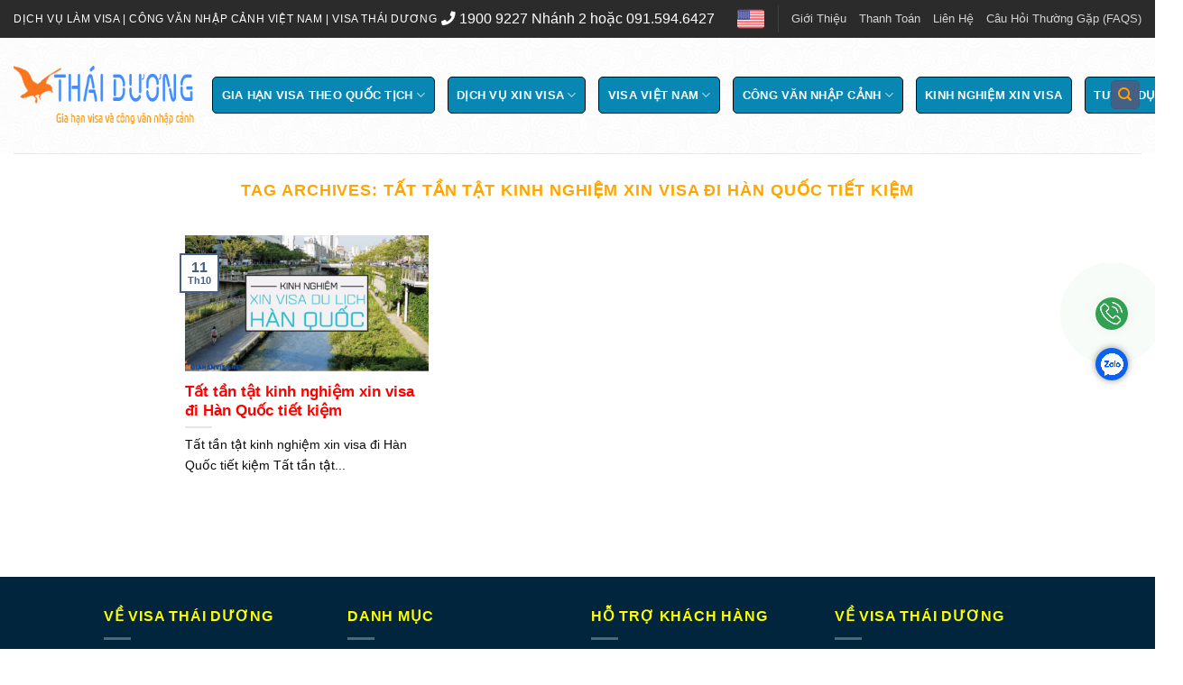

--- FILE ---
content_type: text/html; charset=UTF-8
request_url: https://xingiahanvisa.net/tag/tat-tan-tat-kinh-nghiem-xin-visa-di-han-quoc-tiet-kiem
body_size: 17802
content:
<!DOCTYPE html>
<!--[if IE 9 ]> <html lang="vi" prefix="og: https://ogp.me/ns#" class="ie9 loading-site no-js"> <![endif]-->
<!--[if IE 8 ]> <html lang="vi" prefix="og: https://ogp.me/ns#" class="ie8 loading-site no-js"> <![endif]-->
<!--[if (gte IE 9)|!(IE)]><!--><html lang="vi" prefix="og: https://ogp.me/ns#" class="loading-site no-js"> <!--<![endif]-->
<head>
	<meta charset="UTF-8" />
	<meta name="viewport" content="width=device-width, initial-scale=1.0, maximum-scale=1.0, user-scalable=no" />
	<meta name="ahrefs-site-verification" content="6d76525ba629172c95ce898bfd07ba39f9c1e3a46416a6e7983795dda756e572">
	<link rel="profile" href="http://gmpg.org/xfn/11" />
	<link rel="pingback" href="https://xingiahanvisa.net/xmlrpc.php" />
	<script>(function(html){html.className = html.className.replace(/\bno-js\b/,'js')})(document.documentElement);</script>
	<style>img:is([sizes="auto" i], [sizes^="auto," i]) { contain-intrinsic-size: 3000px 1500px }</style>
	<meta name="viewport" content="width=device-width, initial-scale=1, maximum-scale=1" />
<!-- Tối ưu hóa công cụ tìm kiếm bởi Rank Math - https://rankmath.com/ -->
<title>Tất tần tật kinh nghiệm xin visa đi Hàn Quốc tiết kiệm - Gia Hạn Visa - Xin Visa du lịch nước ngoài</title>
<meta name="robots" content="follow, noindex"/>
<meta property="og:locale" content="vi_VN" />
<meta property="og:type" content="article" />
<meta property="og:title" content="Tất tần tật kinh nghiệm xin visa đi Hàn Quốc tiết kiệm - Gia Hạn Visa - Xin Visa du lịch nước ngoài" />
<meta property="og:url" content="https://xingiahanvisa.net/tag/tat-tan-tat-kinh-nghiem-xin-visa-di-han-quoc-tiet-kiem" />
<meta property="og:site_name" content="Dịch vụ Gia Hạn Visa - Xin Visa du lịch Nước Ngoài" />
<meta name="twitter:card" content="summary_large_image" />
<meta name="twitter:title" content="Tất tần tật kinh nghiệm xin visa đi Hàn Quốc tiết kiệm - Gia Hạn Visa - Xin Visa du lịch nước ngoài" />
<meta name="twitter:label1" content="Bài viết" />
<meta name="twitter:data1" content="1" />
<script type="application/ld+json" class="rank-math-schema">{"@context":"https://schema.org","@graph":[{"@type":"Person","@id":"https://xingiahanvisa.net/#person","name":"Bang Ch\u1ee7","image":{"@type":"ImageObject","@id":"https://xingiahanvisa.net/#logo","url":"https://xingiahanvisa.net/wp-content/uploads/2018/07/xingiahanvisa.png","contentUrl":"https://xingiahanvisa.net/wp-content/uploads/2018/07/xingiahanvisa.png","caption":"D\u1ecbch v\u1ee5 Gia H\u1ea1n Visa - Xin Visa du l\u1ecbch N\u01b0\u1edbc Ngo\u00e0i","inLanguage":"vi","width":"1214","height":"283"}},{"@type":"WebSite","@id":"https://xingiahanvisa.net/#website","url":"https://xingiahanvisa.net","name":"D\u1ecbch v\u1ee5 Gia H\u1ea1n Visa - Xin Visa du l\u1ecbch N\u01b0\u1edbc Ngo\u00e0i","publisher":{"@id":"https://xingiahanvisa.net/#person"},"inLanguage":"vi"},{"@type":"CollectionPage","@id":"https://xingiahanvisa.net/tag/tat-tan-tat-kinh-nghiem-xin-visa-di-han-quoc-tiet-kiem#webpage","url":"https://xingiahanvisa.net/tag/tat-tan-tat-kinh-nghiem-xin-visa-di-han-quoc-tiet-kiem","name":"T\u1ea5t t\u1ea7n t\u1eadt kinh nghi\u1ec7m xin visa \u0111i H\u00e0n Qu\u1ed1c ti\u1ebft ki\u1ec7m - Gia H\u1ea1n Visa - Xin Visa du l\u1ecbch n\u01b0\u1edbc ngo\u00e0i","isPartOf":{"@id":"https://xingiahanvisa.net/#website"},"inLanguage":"vi"}]}</script>
<!-- /Plugin SEO WordPress Rank Math -->

<link rel='dns-prefetch' href='//www.googletagmanager.com' />
<link rel='dns-prefetch' href='//cdn.jsdelivr.net' />
<link rel='dns-prefetch' href='//use.fontawesome.com' />
<link rel='dns-prefetch' href='//pagead2.googlesyndication.com' />
<link rel='prefetch' href='https://xingiahanvisa.net/wp-content/themes/flatsome/assets/js/chunk.countup.js?ver=3.16.2' />
<link rel='prefetch' href='https://xingiahanvisa.net/wp-content/themes/flatsome/assets/js/chunk.sticky-sidebar.js?ver=3.16.2' />
<link rel='prefetch' href='https://xingiahanvisa.net/wp-content/themes/flatsome/assets/js/chunk.tooltips.js?ver=3.16.2' />
<link rel='prefetch' href='https://xingiahanvisa.net/wp-content/themes/flatsome/assets/js/chunk.vendors-popups.js?ver=3.16.2' />
<link rel='prefetch' href='https://xingiahanvisa.net/wp-content/themes/flatsome/assets/js/chunk.vendors-slider.js?ver=3.16.2' />
<link rel="alternate" type="application/rss+xml" title="Dòng thông tin Gia Hạn Visa - Xin Visa du lịch nước ngoài &raquo;" href="https://xingiahanvisa.net/feed" />
<link rel="alternate" type="application/rss+xml" title="Gia Hạn Visa - Xin Visa du lịch nước ngoài &raquo; Dòng bình luận" href="https://xingiahanvisa.net/comments/feed" />
<link rel="alternate" type="application/rss+xml" title="Dòng thông tin cho Thẻ Gia Hạn Visa - Xin Visa du lịch nước ngoài &raquo; Tất tần tật kinh nghiệm xin visa đi Hàn Quốc tiết kiệm" href="https://xingiahanvisa.net/tag/tat-tan-tat-kinh-nghiem-xin-visa-di-han-quoc-tiet-kiem/feed" />
<style id='classic-theme-styles-inline-css' type='text/css'>
/*! This file is auto-generated */
.wp-block-button__link{color:#fff;background-color:#32373c;border-radius:9999px;box-shadow:none;text-decoration:none;padding:calc(.667em + 2px) calc(1.333em + 2px);font-size:1.125em}.wp-block-file__button{background:#32373c;color:#fff;text-decoration:none}
</style>
<link rel='stylesheet' id='related-posts-by-taxonomy-css' href='https://xingiahanvisa.net/wp-content/plugins/related-posts-by-taxonomy/includes/assets/css/styles.css' type='text/css' media='all' />
<link rel='stylesheet' id='toc-screen-css' href='https://xingiahanvisa.net/wp-content/plugins/table-of-contents-plus/screen.min.css' type='text/css' media='all' />
<link rel='stylesheet' id='bfa-font-awesome-css' href='https://use.fontawesome.com/releases/v5.15.4/css/all.css' type='text/css' media='all' />
<link rel='stylesheet' id='bfa-font-awesome-v4-shim-css' href='https://use.fontawesome.com/releases/v5.15.4/css/v4-shims.css' type='text/css' media='all' />
<style id='bfa-font-awesome-v4-shim-inline-css' type='text/css'>

			@font-face {
				font-family: 'FontAwesome';
				src: url('https://use.fontawesome.com/releases/v5.15.4/webfonts/fa-brands-400.eot'),
				url('https://use.fontawesome.com/releases/v5.15.4/webfonts/fa-brands-400.eot?#iefix') format('embedded-opentype'),
				url('https://use.fontawesome.com/releases/v5.15.4/webfonts/fa-brands-400.woff2') format('woff2'),
				url('https://use.fontawesome.com/releases/v5.15.4/webfonts/fa-brands-400.woff') format('woff'),
				url('https://use.fontawesome.com/releases/v5.15.4/webfonts/fa-brands-400.ttf') format('truetype'),
				url('https://use.fontawesome.com/releases/v5.15.4/webfonts/fa-brands-400.svg#fontawesome') format('svg');
			}

			@font-face {
				font-family: 'FontAwesome';
				src: url('https://use.fontawesome.com/releases/v5.15.4/webfonts/fa-solid-900.eot'),
				url('https://use.fontawesome.com/releases/v5.15.4/webfonts/fa-solid-900.eot?#iefix') format('embedded-opentype'),
				url('https://use.fontawesome.com/releases/v5.15.4/webfonts/fa-solid-900.woff2') format('woff2'),
				url('https://use.fontawesome.com/releases/v5.15.4/webfonts/fa-solid-900.woff') format('woff'),
				url('https://use.fontawesome.com/releases/v5.15.4/webfonts/fa-solid-900.ttf') format('truetype'),
				url('https://use.fontawesome.com/releases/v5.15.4/webfonts/fa-solid-900.svg#fontawesome') format('svg');
			}

			@font-face {
				font-family: 'FontAwesome';
				src: url('https://use.fontawesome.com/releases/v5.15.4/webfonts/fa-regular-400.eot'),
				url('https://use.fontawesome.com/releases/v5.15.4/webfonts/fa-regular-400.eot?#iefix') format('embedded-opentype'),
				url('https://use.fontawesome.com/releases/v5.15.4/webfonts/fa-regular-400.woff2') format('woff2'),
				url('https://use.fontawesome.com/releases/v5.15.4/webfonts/fa-regular-400.woff') format('woff'),
				url('https://use.fontawesome.com/releases/v5.15.4/webfonts/fa-regular-400.ttf') format('truetype'),
				url('https://use.fontawesome.com/releases/v5.15.4/webfonts/fa-regular-400.svg#fontawesome') format('svg');
				unicode-range: U+F004-F005,U+F007,U+F017,U+F022,U+F024,U+F02E,U+F03E,U+F044,U+F057-F059,U+F06E,U+F070,U+F075,U+F07B-F07C,U+F080,U+F086,U+F089,U+F094,U+F09D,U+F0A0,U+F0A4-F0A7,U+F0C5,U+F0C7-F0C8,U+F0E0,U+F0EB,U+F0F3,U+F0F8,U+F0FE,U+F111,U+F118-F11A,U+F11C,U+F133,U+F144,U+F146,U+F14A,U+F14D-F14E,U+F150-F152,U+F15B-F15C,U+F164-F165,U+F185-F186,U+F191-F192,U+F1AD,U+F1C1-F1C9,U+F1CD,U+F1D8,U+F1E3,U+F1EA,U+F1F6,U+F1F9,U+F20A,U+F247-F249,U+F24D,U+F254-F25B,U+F25D,U+F267,U+F271-F274,U+F279,U+F28B,U+F28D,U+F2B5-F2B6,U+F2B9,U+F2BB,U+F2BD,U+F2C1-F2C2,U+F2D0,U+F2D2,U+F2DC,U+F2ED,U+F328,U+F358-F35B,U+F3A5,U+F3D1,U+F410,U+F4AD;
			}
		
</style>
<link rel='stylesheet' id='flatsome-main-css' href='https://xingiahanvisa.net/wp-content/themes/flatsome/assets/css/flatsome.css' type='text/css' media='all' />
<style id='flatsome-main-inline-css' type='text/css'>
@font-face {
				font-family: "fl-icons";
				font-display: block;
				src: url(https://xingiahanvisa.net/wp-content/themes/flatsome/assets/css/icons/fl-icons.eot?v=3.16.2);
				src:
					url(https://xingiahanvisa.net/wp-content/themes/flatsome/assets/css/icons/fl-icons.eot#iefix?v=3.16.2) format("embedded-opentype"),
					url(https://xingiahanvisa.net/wp-content/themes/flatsome/assets/css/icons/fl-icons.woff2?v=3.16.2) format("woff2"),
					url(https://xingiahanvisa.net/wp-content/themes/flatsome/assets/css/icons/fl-icons.ttf?v=3.16.2) format("truetype"),
					url(https://xingiahanvisa.net/wp-content/themes/flatsome/assets/css/icons/fl-icons.woff?v=3.16.2) format("woff"),
					url(https://xingiahanvisa.net/wp-content/themes/flatsome/assets/css/icons/fl-icons.svg?v=3.16.2#fl-icons) format("svg");
			}
</style>
<link rel='stylesheet' id='flatsome-style-css' href='https://xingiahanvisa.net/wp-content/themes/flatsome-child/style.css' type='text/css' media='all' />
<script type="text/javascript" src="https://xingiahanvisa.net/wp-includes/js/jquery/jquery.min.js" id="jquery-core-js"></script>
<script type="text/javascript" src="https://xingiahanvisa.net/wp-includes/js/jquery/jquery-migrate.min.js" id="jquery-migrate-js"></script>

<!-- Đoạn mã Google tag (gtag.js) được thêm bởi Site Kit -->

<!-- Đoạn mã Google Analytics được thêm bởi Site Kit -->
<script type="text/javascript" src="https://www.googletagmanager.com/gtag/js?id=G-ZBBEE5J7W3" id="google_gtagjs-js" async></script>
<script type="text/javascript" id="google_gtagjs-js-after">
/* <![CDATA[ */
window.dataLayer = window.dataLayer || [];function gtag(){dataLayer.push(arguments);}
gtag("set","linker",{"domains":["xingiahanvisa.net"]});
gtag("js", new Date());
gtag("set", "developer_id.dZTNiMT", true);
gtag("config", "G-ZBBEE5J7W3");
/* ]]> */
</script>

<!-- Kết thúc đoạn mã Google tag (gtag.js) được thêm bởi Site Kit -->
<link rel="https://api.w.org/" href="https://xingiahanvisa.net/wp-json/" /><link rel="alternate" title="JSON" type="application/json" href="https://xingiahanvisa.net/wp-json/wp/v2/tags/218" /><link rel="EditURI" type="application/rsd+xml" title="RSD" href="https://xingiahanvisa.net/xmlrpc.php?rsd" />
<meta name="generator" content="WordPress 6.7.4" />
<!-- auto ad code generated by Easy Google AdSense plugin v1.0.11 --><script async src="https://pagead2.googlesyndication.com/pagead/js/adsbygoogle.js?client=ca-pub-4211102093977626" crossorigin="anonymous"></script><!-- Easy Google AdSense plugin --><meta name="generator" content="Site Kit by Google 1.147.0" /><style>.bg{opacity: 0; transition: opacity 1s; -webkit-transition: opacity 1s;} .bg-loaded{opacity: 1;}</style><!-- Google tag (gtag.js) -->
<script async src="https://www.googletagmanager.com/gtag/js?id=G-CQV79KBQZZ"></script>
<script>
  window.dataLayer = window.dataLayer || [];
  function gtag(){dataLayer.push(arguments);}
  gtag('js', new Date());

  gtag('config', 'G-CQV79KBQZZ');
</script>
<!-- Thẻ meta Google AdSense được thêm bởi Site Kit -->
<meta name="google-adsense-platform-account" content="ca-host-pub-2644536267352236">
<meta name="google-adsense-platform-domain" content="sitekit.withgoogle.com">
<!-- Kết thúc thẻ meta Google AdSense được thêm bởi Site Kit -->

<!-- Mã đoạn Google AdSense được thêm bởi Site Kit -->
<script type="text/javascript" async="async" src="https://pagead2.googlesyndication.com/pagead/js/adsbygoogle.js?client=ca-pub-4211102093977626&amp;host=ca-host-pub-2644536267352236" crossorigin="anonymous"></script>

<!-- Kết thúc mã đoạn Google AdSense được thêm bởi Site Kit -->
<link rel="icon" href="https://xingiahanvisa.net/wp-content/uploads/2017/10/cropped-visathaiduong_favicon-2-32x32.png" sizes="32x32" />
<link rel="icon" href="https://xingiahanvisa.net/wp-content/uploads/2017/10/cropped-visathaiduong_favicon-2-192x192.png" sizes="192x192" />
<link rel="apple-touch-icon" href="https://xingiahanvisa.net/wp-content/uploads/2017/10/cropped-visathaiduong_favicon-2-180x180.png" />
<meta name="msapplication-TileImage" content="https://xingiahanvisa.net/wp-content/uploads/2017/10/cropped-visathaiduong_favicon-2-270x270.png" />
<style id="custom-css" type="text/css">:root {--primary-color: #446084;}html{background-color:#FFFFFF!important;}.header-main{height: 128px}#logo img{max-height: 128px}#logo{width:200px;}#logo img{padding:8px 0;}.header-bottom{min-height: 55px}.header-top{min-height: 42px}.transparent .header-main{height: 390px}.transparent #logo img{max-height: 390px}.has-transparent + .page-title:first-of-type,.has-transparent + #main > .page-title,.has-transparent + #main > div > .page-title,.has-transparent + #main .page-header-wrapper:first-of-type .page-title{padding-top: 420px;}.header.show-on-scroll,.stuck .header-main{height:70px!important}.stuck #logo img{max-height: 70px!important}.search-form{ width: 100%;}.header-bg-color {background-color: rgba(255,255,255,0)}.header-bg-image {background-image: url('https://xingiahanvisa.net/wp-content/uploads/2017/10/BG_Header.png');}.header-bg-image {background-repeat: repeat;}.header-bottom {background-color: #f1f1f1}.header-main .nav > li > a{line-height: 39px }.header-wrapper:not(.stuck) .header-main .header-nav{margin-top: -2px }.stuck .header-main .nav > li > a{line-height: 50px }@media (max-width: 549px) {.header-main{height: 70px}#logo img{max-height: 70px}}.nav-dropdown{border-radius:3px}.nav-dropdown{font-size:100%}.header-top{background-color:#2b2b2b!important;}/* Background Color */[data-icon-label]:after, .secondary.is-underline:hover,.secondary.is-outline:hover,.icon-label,.button.secondary:not(.is-outline),.button.alt:not(.is-outline), .badge-inner.on-sale, .button.checkout, .single_add_to_cart_button, .current .breadcrumb-step{ background-color:#423f4a; }[data-text-bg="secondary"]{background-color: #423f4a;}/* Color */.secondary.is-underline,.secondary.is-link, .secondary.is-outline,.stars a.active, .star-rating:before, .woocommerce-page .star-rating:before,.star-rating span:before, .color-secondary{color: #423f4a}/* Color !important */[data-text-color="secondary"]{color: #423f4a!important;}/* Border */.secondary.is-outline:hover{border-color:#423f4a}/* Focus */.secondary:focus-visible, .alt:focus-visible { outline-color: #423f4a!important; }body{color: #0C0C0C}body{font-size: 100%;}@media screen and (max-width: 549px){body{font-size: 100%;}}body{font-family: -apple-system, BlinkMacSystemFont, "Segoe UI", Roboto, Oxygen-Sans, Ubuntu, Cantarell, "Helvetica Neue", sans-serif;}body {font-weight: 400;font-style: normal;}.nav > li > a {font-family: -apple-system, BlinkMacSystemFont, "Segoe UI", Roboto, Oxygen-Sans, Ubuntu, Cantarell, "Helvetica Neue", sans-serif;}.mobile-sidebar-levels-2 .nav > li > ul > li > a {font-family: -apple-system, BlinkMacSystemFont, "Segoe UI", Roboto, Oxygen-Sans, Ubuntu, Cantarell, "Helvetica Neue", sans-serif;}.nav > li > a,.mobile-sidebar-levels-2 .nav > li > ul > li > a {font-weight: 700;font-style: normal;}h1,h2,h3,h4,h5,h6,.heading-font, .off-canvas-center .nav-sidebar.nav-vertical > li > a{font-family: -apple-system, BlinkMacSystemFont, "Segoe UI", Roboto, Oxygen-Sans, Ubuntu, Cantarell, "Helvetica Neue", sans-serif;}h1,h2,h3,h4,h5,h6,.heading-font,.banner h1,.banner h2 {font-weight: 700;font-style: normal;}.alt-font{font-family: "Dancing Script", sans-serif;}.footer-1{background-color: #A3A3A3}.footer-2{background-color: #00253D}.absolute-footer, html{background-color: #2b2b2b}.nav-vertical-fly-out > li + li {border-top-width: 1px; border-top-style: solid;}.label-new.menu-item > a:after{content:"New";}.label-hot.menu-item > a:after{content:"Hot";}.label-sale.menu-item > a:after{content:"Sale";}.label-popular.menu-item > a:after{content:"Popular";}</style>		<style type="text/css" id="wp-custom-css">
			/*
Bạn có thể thêm CSS ở đây.

Nhấp chuột vào biểu tượng trợ giúp phía trên để tìm hiểu thêm.
*/
@font-face {
  font-family: 'MyWebFont';
  src: url('webfont.eot'); /* IE9 Compat Modes */
  src: url('webfont.eot?#iefix') format('embedded-opentype'), /* IE6-IE8 */
       url('webfont.woff2') format('woff2'), /* Super Modern Browsers */
       url('webfont.woff') format('woff'), /* Pretty Modern Browsers */
       url('webfont.ttf')  format('truetype'), /* Safari, Android, iOS */
       url('webfont.svg#svgFontName') format('svg'); /* Legacy iOS */
}
.button.icon.circle>i:only-child
{
	color:blue;
}

.button.icon
{
	color:orange;

}

.menu-secondary-container
{
	color:black;
}

.menu-secondary-container>ul>li>a:hover
{
	color:red;
}

.copyright-footer>span>a>strong:hover
{
	color:red;
}

.button white is-larger lowercase
{
	color:black;
}

.flex-col.hide-for-medium.flex-left.flex-grow>ul>li
{
	border-radius: 5px;
	border:solid 1px;
	margin: 0 7px;
    left: 45px;
	background-color:#0787b1;
}

.flex-col.hide-for-medium.flex-left.flex-grow>ul>li>a
{
	color:white;
}

.nav-dropdown-default .nav-column li>a, .nav-dropdown.nav-dropdown-default>li>a
{
	border-bottom: 1px solid darkcyan;
	color:black;
}

.nav-dropdown-default .nav-column li>a:hover, .nav-dropdown.nav-dropdown-default>li>a:hover
{
	color:orange;
}

.nav-dropdown-default
{
	padding:10px;
}

.nav-dropdown
{
	min-witdh:280px;
}

.breadcrumb_last
{
	color:orange;
}

.row.row-large
{
	max-width: 1290px;
}

.widget-title
{
	color:blue;
}

.menu-item-1784>a:after
{
	content:" Popular ";
	display: inline-block;
    text-transform: uppercase;
    font-weight: bolder;
    border-radius: 2px;
    background-color: #7a9c59;
    margin-left: 4px;
    color: #FFF;
    padding: 5px 5px 5px;
    font-size: 9px;
}

.menu-item-1763>a:after
{
	content:" Hot";
	display: inline-block;
    text-transform: uppercase;
    font-weight: bolder;
    border-radius: 2px;
    background-color: Red;
    margin-left: 4px;
    color: #FFF;
    padding: 5px 5px 5px;
    font-size: 9px;
}

#snippet-box
{
	display: none;
}

.page-title.is-large.uppercase
{
	color: orange;
}

.post-title.is-large
{
	color: red;
}

.flex-col.hide-for-medium.flex-right>ul>li>a:hover
{
	color: orange;
}

.flex-col.flex-grow>a:hover
{
	color: orange;
}

.col.pb-0.widget.widget_categories>ul>li>a:hover
{
	color: orange;
}
.live-search-results.text-left.z-top
{
	background-color: darkslategray;
}

.autocomplete-suggestion.autocomplete-selected
{
	background-color: black;
}

.comment-content
{
	color: black;
}

.comments-title.uppercase
{
	color: orange;
}

.nav-previous>a:hover
{
	color: blue;
}

.nav-next>a:hover
{
	color:blue;
}

.footer-wrapper
{
    font-weight: 100;
}

.content
{
	background: #F4F4EB;
}
blockquote
{
	 font-style: inherit;
}
.animated{-webkit-animation-duration:1s;animation-duration:1s;-webkit-animation-fill-mode:both;animation-fill-mode:both}
.animated.infinite{-webkit-animation-iteration-count:infinite;animation-iteration-count:infinite}
@-webkit-keyframes pulse{from{-webkit-transform:scale3d(0.068,0.068,0.068);transform:scale3d(0.068,0.068,0.068)}50%{-webkit-transform:scale3d(1,1,1);transform:scale3d(1,1,1)}
to{-webkit-transform:scale3d(0.068,0.068,0.068);transform:scale3d(0.068,0.068,0.068)}}
@keyframes pulse{from{-webkit-transform:scale3d(0.068,0.068,0.068);transform:scale3d(0.068,0.068,0.068)}50%{-webkit-transform:scale3d(1,1,1);transform:scale3d(1,1,1)}
to{-webkit-transform:scale3d(0.068,0.068,0.068);transform:scale3d(0.068,0.068,0.068)}}
.pulse{-webkit-animation-name:pulse;animation-name:pulse}
a:hover
{
	color: orange;
}
h2
{
	color: blue;
}
h3
{
	color: orange;
}
h4
{
	color: red;
}
.breadcrumbs
{
	text-transform: none;
    color: #FF8A00;
    font-weight: bold;
    letter-spacing: 0;
    padding: 0;
    font-size: larger;
    margin-left:66px;
}
.breadcrumbs a
{
	color: #097AFF;
}
.breadcrumbs a:hover
{
	color: #F9ED3A
}
.live-search-results.text-left.z-top
{
	color:white;
}
.widget-title
{
	color:yellow!important;
}
.footer-ul li:before
{
	display: inline-block;
    content: "\f0da";
    margin-right: 10px;
    font: normal normal normal 13px/1 FontAwesome;
    color: #fd0;
}
.flex-col.hide-for-medium.flex-left.flex-grow
{
	 margin: -70px;
}
.logo-left .logo
{
	    margin-right: 45px;
}
.post-sidebar.large-3.col
{
	background-color:#00253d;
}
ul.menu>li, .widget>ul>li
{
	list-style: none;
    margin-bottom: .3em;
    text-align: left;
    margin: 0;
    color: white;
}
ul.menu>li>a, ul.menu>li>span:first-child, .widget>ul>li>a, .widget>ul>li>span:first-child{
	color: white;
}
textwidget ul li
{
	color:white;
}
a
{
	color: #00bcd4;
}
label {
    color: #fff;
}
.container_mid
{
	z-index: 10;
    background-color: #fff;
    border: 1px solid #e6e6e6;
    padding: 20px;
    position: relative;
}
.table_person th
{
	    background: #40a4c4;
    color: #fff;
    text-transform: uppercase;
    font-weight: bold;
    text-align: center;
}
.wpcf7
{
	color: white;
}
.wp-caption .wp-caption-text
{
 background: #FFEB3B!important;
}
.fb_dialog.fb_dialog_advanced
{
	top: 400px!important;
}
.txt-center {
    text-align: center;
}
.layoutbutton
{
	color:white!important;
}
.breadcrumb_last
{
	display:none;
}
.crp_related li
{
	padding: 2px !important;
}
.div.wpcf7-mail-sent-ok
{
	border: 2px solid #f5f6f7 !important;
}
b, strong
{
	font-weight:inherit !important;
}
/* custom ding yang */
.ppocta-ft-fix {
display: inline-grid;
position: fixed;
bottom: 40%;
right: 30px;
min-width: 36px;
text-align: center;
z-index: 99999;
}
@media (max-width: 768px) {
	.ppocta-ft-fix {
bottom: 15%;
	}
}
#messengerButton {
display: inline-block;
position: relative;
width: 36px;
height: 36px;
line-height: 36px;
border-radius: 100%;
box-shadow: 0px 0px 10px -2px rgba(0,0,0,0.7);
background: #0c61f2 url("https://xingiahanvisa.net/wp-content/uploads/meme/icon-zalo-chat-white-2.png") center center no-repeat;
margin-bottom: 10px;
}
a#messengerButton {outline:none; }
a#messengerButton:hover {
	text-decoration:none;
	background: #f16029 url("https://xingiahanvisa.net/wp-content/uploads/meme/icon-zalo-chat-white-2.png") center center no-repeat;
	}
a#messengerButton span {
 z-index:10;display:none; 
 padding:10px;
 right:45px;
 width:200px; 
 line-height:16px;
 border-radius:4px;
 box-shadow: 5px 5px 8px #CCC;
}
a#messengerButton:hover span {
 display:inline; position:absolute; color:#111;
 border:1px solid #DCA; background:#fffAF0;
 } 
@media (max-width: 640px) {
	a#messengerButton:hover span{
		display: none;
	}
}
#calltrap-btn {
    background-color: #2074a1;
    -webkit-border-radius: 50%;
    border-radius: 50%;
    display: block;
    height: 36px;
    line-height: 100px;
    opacity: 0.7;
    text-align: center;
    width: 36px;
    z-index: 9999;
    -webkit-animation: calltrap_opacity 3s infinite linear;
    -moz-animation: calltrap_opacity 3s infinite linear;
    -o-animation: calltrap_opacity 3s infinite linear;
    animation: calltrap_opacity 3s infinite linear
}
a#calltrap-btn {outline:none; }
a#calltrap-btn strong {font-size:18px; color: red;}
a#calltrap-btn:hover {
	text-decoration:none;
	background: #f16029;
	}
a#calltrap-btn span {
 z-index:10;display:none; 
 padding:10px;
 top: 0;
 right:45px;
 width:150px; 
 line-height:16px;
 border-radius:4px;
 box-shadow: 5px 5px 8px #CCC;
}
a#calltrap-btn:hover span {
 display:inline; position:absolute; color:#111;
 border:1px solid #DCA; background:#fffAF0;
 } 

 @media (max-width: 640px) {
	a#calltrap-btn:hover span {
		display: none;
	}
}
 
#calltrap-btn.calltrap_offline {
    background-color: #008a29;
	margin-bottom: 20px;
}
 
#calltrap-ico {
    width: 36px;
    height: 36px;
    border: 0;
    -webkit-border-radius: 50% !important;
    border-radius: 50% !important;
    -o-background-clip: padding-box;
    background-clip: padding-box;
    -webkit-animation: uptocallmini 1.5s 0s ease-out infinite;
    -moz-animation: uptocallmini 1.5s 0s ease-out infinite;
    -o-animation: uptocallmini 1.5s 0s ease-out infinite;
    animation: uptocallmini 1.5s 0s ease-out infinite
}
 
#calltrap-ico:before {
    content: "";
    position: absolute;
	width: 25px;
    height: 25px;
    background-size: cover;
    top: 5px;
    left: 5px;
    background-image: url("https://xingiahanvisa.net/wp-content/uploads/meme/phone-call-2.png");
    background-repeat: no-repeat;
    -webkit-animation: calltrap_spin 3s infinite linear;
    -moz-animation: calltrap_spin 3s infinite linear;
    -o-animation: calltrap_spin 3s infinite linear;
    animation: calltrap_spin 3s infinite linear
}
 
.calltrap_offline #calltrap-ico {
    -webkit-animation: uptocallmini_offline 1.5s 0s ease-out infinite;
    -moz-animation: uptocallmini_offline 1.5s 0s ease-out infinite;
    -o-animation: uptocallmini_offline 1.5s 0s ease-out infinite;
    animation: uptocallmini_offline 1.5s 0s ease-out infinite
}
 
#calltrap-overlay {
    background-color: #191919;
    background-color: rgba(25, 25, 25, 0.9);
    position: fixed;
    z-index: 9998;
    width: 100%;
    height: 100%;
    left: 0;
    top: 0;
    text-align: center;
    display: none
}
 
#calltrap-overlay .b-calltrap-overlay {
    display: table;
    width: 100%;
    height: 100%
}
#calltrap-overlay .b-calltrap-overlay__header, #calltrap-overlay .b-calltrap-overlay__body, #calltrap-overlay .b-calltrap-overlay__footer {
    display: table-row;
    padding: 0;
    margin: 0
}
#calltrap-overlay .b-calltrap-overlay__header-block, #calltrap-overlay .b-calltrap-overlay__body-block, #calltrap-overlay .b-calltrap-overlay__footer-block {
    display: table-cell;
    vertical-align: middle;
    text-align: center
}
#calltrap-overlay .b-calltrap-overlay__body-block {
    padding: 0 7px
}
#calltrap-overlay .b-calltrap-overlay__header, #calltrap-overlay .b-calltrap-overlay__footer {
    height: 1px
}
#calltrap-overlay .b-calltrap__container {
    background-color: white;
    border: 5px solid #2074a1;
    -webkit-border-radius: 3px;
    border-radius: 3px;
    margin: 0;
    padding: 0;
    max-width: 500px;
    display: block;
    margin: 0 auto;
    font-size: 16px;
    line-height: 1.3;
    position: relative;
    font-family: Tahoma, Arial, self-serif !important
}
@media screen and (min-width: 1px) and (max-width: 500px) {
    #calltrap-overlay .b-calltrap__container {
        width: 290px
    }
}
#calltrap-overlay .b-calltrap__close {
    display: block;
    position: absolute;
    right: 20px;
    top: 20px;
    width: 20px;
    height: 20px;
    opacity: 0.5;
    -webkit-transition: all 0.3s ease;
    -moz-transition: all 0.3s ease;
    -o-transition: all 0.3s ease;
    transition: all 0.3s ease
}
#calltrap-overlay .b-calltrap__close:hover {
    opacity: 1
}
#calltrap-success, #calltrap-form {
    display: block
}
#calltrap-success .b-calltrap_form__fields, #calltrap-form .b-calltrap_form__fields {
    margin: 20px 25px 35px
}
#calltrap-success .b-calltrap_form__title, #calltrap-form .b-calltrap_form__title {
    font-size: 20px;
    margin: 0 0 17px;
    text-align: left
}
@media screen and (min-width: 1px) and (max-width: 500px) {
    #calltrap-success .b-calltrap_form__title, #calltrap-form .b-calltrap_form__title {
        padding-right: 20px
    }
}
#calltrap-success .b-calltrap_form__text, #calltrap-form .b-calltrap_form__text {
    text-align: left
}
#calltrap-success .b-calltrap_form__text p, #calltrap-form .b-calltrap_form__text p {
    margin: 0 0 0.55em
}
#calltrap-success .b-calltrap_form__input, #calltrap-form .b-calltrap_form__input {
    -webkit-box-sizing: border-box;
    -moz-box-sizing: border-box;
    box-sizing: border-box;
    font-size: 16px;
    padding: 0 15px 0;
    height: 44px;
    line-height: 40px;
    background-color: white;
    border: 2px solid #ccc;
    -webkit-border-radius: 3px;
    border-radius: 3px;
    display: block;
    width: 100%;
    outline: none;
    -webkit-transition: all 0.3s ease;
    -moz-transition: all 0.3s ease;
    -o-transition: all 0.3s ease;
    transition: all 0.3s ease
}
@media screen and (min-width: 1px) and (max-width: 500px) {
    #calltrap-success .b-calltrap_form__input, #calltrap-form .b-calltrap_form__input {
        margin-bottom: 13px
    }
}
#calltrap-success .b-calltrap_form__input.error, #calltrap-form .b-calltrap_form__input.error {
    background-color: #ffc0c0;
    color: red;
    border-color: red
}
#calltrap-success .b-calltrap_form__input:disabled, #calltrap-form .b-calltrap_form__input:disabled {
    background-color: #eee;
    border-color: #bdbdbd;
    cursor: default
}
#calltrap-success .b-calltrap_form__input:focus, #calltrap-form .b-calltrap_form__input:focus {
    border: 2px solid #2074a1
}
#calltrap-success .b-calltrap_form__submit, #calltrap-form .b-calltrap_form__submit {
    -webkit-box-sizing: border-box;
    -moz-box-sizing: border-box;
    box-sizing: border-box;
    background-color: #2074a1;
    border: 2px solid #2074a1;
    -webkit-border-radius: 3px;
    border-radius: 3px;
    border: medium none;
    color: #fff;
    cursor: pointer;
    font-size: 16px;
    padding: 0;
    height: 44px;
    line-height: 40px;
    outline: medium none;
    display: inline-block;
    width: 180px;
    text-align: center;
    outline: none;
    -webkit-transition: all 0.3s ease;
    -moz-transition: all 0.3s ease;
    -o-transition: all 0.3s ease;
    transition: all 0.3s ease
}
@media screen and (min-width: 1px) and (max-width: 500px) {
    #calltrap-success .b-calltrap_form__submit, #calltrap-form .b-calltrap_form__submit {
        width: 100%
    }
}
#calltrap-success .b-calltrap_form__submit:hover, #calltrap-form .b-calltrap_form__submit:hover {
    background-color: #1c658c
}
#calltrap-success .b-calltrap_form__submit:disabled, #calltrap-form .b-calltrap_form__submit:disabled {
    background-color: #bdbdbd !important;
    cursor: default
}
#calltrap-success .b-calltrap_form__controls, #calltrap-form .b-calltrap_form__controls {
    margin: 20px 0 0;
    padding: 0;
    padding: 0 200px 0 0
}
@media screen and (min-width: 1px) and (max-width: 500px) {
    #calltrap-success .b-calltrap_form__controls, #calltrap-form .b-calltrap_form__controls {
        padding: 0
    }
}
#calltrap-success .b-calltrap_form__controls-item, #calltrap-form .b-calltrap_form__controls-item {
    position: relative;
    float: right
}
@media screen and (min-width: 1px) and (max-width: 500px) {
    #calltrap-success .b-calltrap_form__controls-item, #calltrap-form .b-calltrap_form__controls-item {
        float: none
    }
}
#calltrap-success .b-calltrap_form__controls-left, #calltrap-form .b-calltrap_form__controls-left {
    margin-left: -100%;
    width: 100%
}
@media screen and (min-width: 1px) and (max-width: 500px) {
    #calltrap-success .b-calltrap_form__controls-left, #calltrap-form .b-calltrap_form__controls-left {
        margin-left: 0
    }
}
#calltrap-success .b-calltrap_form__controls-right, #calltrap-form .b-calltrap_form__controls-right {
    margin-right: -200px;
    overflow: visible;
    width: 200px;
    text-align: right
}
@media screen and (min-width: 1px) and (max-width: 500px) {
    #calltrap-success .b-calltrap_form__controls-right, #calltrap-form .b-calltrap_form__controls-right {
        margin-right: 0;
        width: auto;
        text-align: left
    }
}
#calltrap-success .b-calltrap_form__controls-clear, #calltrap-form .b-calltrap_form__controls-clear {
    clear: both
}
#calltrap-success {
    display: none
}
#calltrap-overlay.calltrap_offline .b-calltrap_form__submit {
    background-color: #008a29
}
#calltrap-overlay.calltrap_offline .b-calltrap_form__submit:hover {
    background-color: #2e8c1c
}
#calltrap-overlay.calltrap_offline .b-calltrap_form__input:focus {
    border-color: #008a29
}
#calltrap-overlay.calltrap_offline .b-calltrap__container {
    border-color: #008a29
}
@-webkit-keyframes calltrap_opacity {
    0% {
        opacity: 1
    }
    57% {
        opacity: 0.75
    }
    75% {
        opacity: 0.95
    }
    100% {
        opacity: 1
    }
}
@-moz-keyframes calltrap_opacity {
    0% {
        opacity: 1
    }
    57% {
        opacity: 0.75
    }
    75% {
        opacity: 0.95
    }
    100% {
        opacity: 1
    }
}
@-o-keyframes calltrap_opacity {
    0% {
        opacity: 1
    }
    57% {
        opacity: 0.75
    }
    75% {
        opacity: 0.95
    }
    100% {
        opacity: 1
    }
}
 
@keyframes calltrap_opacity {
    0% {
        opacity: 1
    }
    57% {
        opacity: 0.75
    }
    75% {
        opacity: 0.95
    }
    100% {
        opacity: 1
    }
}
@-webkit-keyframes calltrap_spin {
    0% {
        -webkit-transform: rotate(0deg);
        transform: rotate(0deg)
    }
    30% {
        -webkit-transform: rotate(0deg);
        transform: rotate(0deg)
    }
    33% {
        -webkit-transform: rotate(-10deg);
        transform: rotate(-10deg)
    }
    36% {
        -webkit-transform: rotate(10deg);
        transform: rotate(10deg)
    }
    39% {
        -webkit-transform: rotate(-10deg);
        transform: rotate(-10deg)
    }
    42% {
        -webkit-transform: rotate(10deg);
        transform: rotate(10deg)
    }
    45% {
        -webkit-transform: rotate(-10deg);
        transform: rotate(-10deg)
    }
    48% {
        -webkit-transform: rotate(10deg);
        transform: rotate(10deg);
        opacity: 1
    }
    51% {
        -webkit-transform: rotate(-10deg);
        transform: rotate(-10deg)
    }
    54% {
        -webkit-transform: rotate(10deg);
        transform: rotate(10deg)
    }
    57% {
        -webkit-transform: rotate(0deg);
        transform: rotate(0deg)
    }
}
@-moz-keyframes calltrap_spin {
    0% {
        -moz-transform: rotate(0deg);
        transform: rotate(0deg)
    }
    30% {
        -moz-transform: rotate(0deg);
        transform: rotate(0deg)
    }
    33% {
        -moz-transform: rotate(-10deg);
        transform: rotate(-10deg)
    }
    36% {
        -moz-transform: rotate(10deg);
        transform: rotate(10deg)
    }
    39% {
        -moz-transform: rotate(-10deg);
        transform: rotate(-10deg)
    }
    42% {
        -moz-transform: rotate(10deg);
        transform: rotate(10deg)
    }
    45% {
        -moz-transform: rotate(-10deg);
        transform: rotate(-10deg)
    }
    48% {
        -moz-transform: rotate(10deg);
        transform: rotate(10deg);
        opacity: 1
    }
    51% {
        -moz-transform: rotate(-10deg);
        transform: rotate(-10deg)
    }
    54% {
        -moz-transform: rotate(10deg);
        transform: rotate(10deg)
    }
    57% {
        -moz-transform: rotate(0deg);
        transform: rotate(0deg)
    }
}
@-o-keyframes calltrap_spin {
    0% {
        -o-transform: rotate(0deg);
        transform: rotate(0deg)
    }
    30% {
        -o-transform: rotate(0deg);
        transform: rotate(0deg)
    }
    33% {
        -o-transform: rotate(-10deg);
        transform: rotate(-10deg)
    }
    36% {
        -o-transform: rotate(10deg);
        transform: rotate(10deg)
    }
    39% {
        -o-transform: rotate(-10deg);
        transform: rotate(-10deg)
    }
    42% {
        -o-transform: rotate(10deg);
        transform: rotate(10deg)
    }
    45% {
        -o-transform: rotate(-10deg);
        transform: rotate(-10deg)
    }
    48% {
        -o-transform: rotate(10deg);
        transform: rotate(10deg);
        opacity: 1
    }
    51% {
        -o-transform: rotate(-10deg);
        transform: rotate(-10deg)
    }
    54% {
        -o-transform: rotate(10deg);
        transform: rotate(10deg)
    }
    57% {
        -o-transform: rotate(0deg);
        transform: rotate(0deg)
    }
}
@keyframes calltrap_spin {
    0% {
        -webkit-transform: rotate(0deg);
        -moz-transform: rotate(0deg);
        -o-transform: rotate(0deg);
        transform: rotate(0deg)
    }
    30% {
        -webkit-transform: rotate(0deg);
        -moz-transform: rotate(0deg);
        -o-transform: rotate(0deg);
        transform: rotate(0deg)
    }
    33% {
        -webkit-transform: rotate(-10deg);
        -moz-transform: rotate(-10deg);
        -o-transform: rotate(-10deg);
        transform: rotate(-10deg)
    }
    36% {
        -webkit-transform: rotate(10deg);
        -moz-transform: rotate(10deg);
        -o-transform: rotate(10deg);
        transform: rotate(10deg)
    }
    39% {
        -webkit-transform: rotate(-10deg);
        -moz-transform: rotate(-10deg);
        -o-transform: rotate(-10deg);
        transform: rotate(-10deg)
    }
    42% {
        -webkit-transform: rotate(10deg);
        -moz-transform: rotate(10deg);
        -o-transform: rotate(10deg);
        transform: rotate(10deg)
    }
    45% {
        -webkit-transform: rotate(-10deg);
        -moz-transform: rotate(-10deg);
        -o-transform: rotate(-10deg);
        transform: rotate(-10deg)
    }
    48% {
        -webkit-transform: rotate(10deg);
        -moz-transform: rotate(10deg);
        -o-transform: rotate(10deg);
        transform: rotate(10deg);
        opacity: 1
    }
    51% {
        -webkit-transform: rotate(-10deg);
        -moz-transform: rotate(-10deg);
        -o-transform: rotate(-10deg);
        transform: rotate(-10deg)
    }
    54% {
        -webkit-transform: rotate(10deg);
        -moz-transform: rotate(10deg);
        -o-transform: rotate(10deg);
        transform: rotate(10deg)
    }
    57% {
        -webkit-transform: rotate(0deg);
        -moz-transform: rotate(0deg);
        -o-transform: rotate(0deg);
        transform: rotate(0deg)
    }
}
@-webkit-keyframes uptocallmini {
    0% {
        -webkit-box-shadow: 0 0 8px 6px rgba(32, 116, 161, 0), 0 0 0px 0px transparent, 0 0 0px 0px rgba(32, 116, 161, 0);
        box-shadow: 0 0 8px 6px rgba(32, 116, 161, 0), 0 0 0px 0px transparent, 0 0 0px 0px rgba(32, 116, 161, 0)
    }
    10% {
        -webkit-box-shadow: 0 0 8px 6px #2074a1, 0 0 12px 10px transparent, 0 0 12px 14px #2074a1;
        box-shadow: 0 0 8px 6px #2074a1, 0 0 12px 10px transparent, 0 0 12px 14px #2074a1
    }
    100% {
        -webkit-box-shadow: 0 0 8px 6px rgba(32, 116, 161, 0), 0 0 0px 40px transparent, 0 0 0px 40px rgba(32, 116, 161, 0);
        box-shadow: 0 0 8px 6px rgba(32, 116, 161, 0), 0 0 0px 40px transparent, 0 0 0px 40px rgba(32, 116, 161, 0)
    }
}
@-moz-keyframes uptocallmini {
    0% {
        box-shadow: 0 0 8px 6px rgba(32, 116, 161, 0), 0 0 0px 0px transparent, 0 0 0px 0px rgba(32, 116, 161, 0)
    }
    10% {
        box-shadow: 0 0 8px 6px #2074a1, 0 0 12px 10px transparent, 0 0 12px 14px #2074a1
    }
    100% {
        box-shadow: 0 0 8px 6px rgba(32, 116, 161, 0), 0 0 0px 40px transparent, 0 0 0px 40px rgba(32, 116, 161, 0)
    }
}
@-o-keyframes uptocallmini {
    0% {
        box-shadow: 0 0 8px 6px rgba(32, 116, 161, 0), 0 0 0px 0px transparent, 0 0 0px 0px rgba(32, 116, 161, 0)
    }
    10% {
        box-shadow: 0 0 8px 6px #2074a1, 0 0 12px 10px transparent, 0 0 12px 14px #2074a1
    }
    100% {
        box-shadow: 0 0 8px 6px rgba(32, 116, 161, 0), 0 0 0px 40px transparent, 0 0 0px 40px rgba(32, 116, 161, 0)
    }
}
@keyframes uptocallmini {
    0% {
        -webkit-box-shadow: 0 0 8px 6px rgba(32, 116, 161, 0), 0 0 0px 0px transparent, 0 0 0px 0px rgba(32, 116, 161, 0);
        box-shadow: 0 0 8px 6px rgba(32, 116, 161, 0), 0 0 0px 0px transparent, 0 0 0px 0px rgba(32, 116, 161, 0)
    }
    10% {
        -webkit-box-shadow: 0 0 8px 6px #2074a1, 0 0 12px 10px transparent, 0 0 12px 14px #2074a1;
        box-shadow: 0 0 8px 6px #2074a1, 0 0 12px 10px transparent, 0 0 12px 14px #2074a1
    }
    100% {
        -webkit-box-shadow: 0 0 8px 6px rgba(32, 116, 161, 0), 0 0 0px 40px transparent, 0 0 0px 40px rgba(32, 116, 161, 0);
        box-shadow: 0 0 8px 6px rgba(32, 116, 161, 0), 0 0 0px 40px transparent, 0 0 0px 40px rgba(32, 116, 161, 0)
    }
}
@-webkit-keyframes uptocallmini_offline {
    0% {
        -webkit-box-shadow: 0 0 8px 6px rgba(53, 161, 32, 0), 0 0 0px 0px transparent, 0 0 0px 0px rgba(53, 161, 32, 0);
        box-shadow: 0 0 8px 6px rgba(53, 161, 32, 0), 0 0 0px 0px transparent, 0 0 0px 0px rgba(53, 161, 32, 0)
    }
    10% {
        -webkit-box-shadow: 0 0 8px 6px #35A120, 0 0 12px 10px transparent, 0 0 12px 14px #35A120;
        box-shadow: 0 0 8px 6px #35A120, 0 0 12px 10px transparent, 0 0 12px 14px #35A120
    }
    100% {
        -webkit-box-shadow: 0 0 8px 6px rgba(53, 161, 32, 0), 0 0 0px 40px transparent, 0 0 0px 40px rgba(53, 161, 32, 0);
        box-shadow: 0 0 8px 6px rgba(53, 161, 32, 0), 0 0 0px 40px transparent, 0 0 0px 40px rgba(53, 161, 32, 0)
    }
}
@-moz-keyframes uptocallmini_offline {
    0% {
        box-shadow: 0 0 8px 6px rgba(53, 161, 32, 0), 0 0 0px 0px transparent, 0 0 0px 0px rgba(53, 161, 32, 0)
    }
    10% {
        box-shadow: 0 0 8px 6px #35A120, 0 0 12px 10px transparent, 0 0 12px 14px #35A120
    }
    100% {
        box-shadow: 0 0 8px 6px rgba(53, 161, 32, 0), 0 0 0px 40px transparent, 0 0 0px 40px rgba(53, 161, 32, 0)
    }
}
@-o-keyframes uptocallmini_offline {
    0% {
        box-shadow: 0 0 8px 6px rgba(53, 161, 32, 0), 0 0 0px 0px transparent, 0 0 0px 0px rgba(53, 161, 32, 0)
    }
    10% {
        box-shadow: 0 0 8px 6px #35A120, 0 0 12px 10px transparent, 0 0 12px 14px #35A120
    }
    100% {
        box-shadow: 0 0 8px 6px rgba(53, 161, 32, 0), 0 0 0px 40px transparent, 0 0 0px 40px rgba(53, 161, 32, 0)
    }
}
@keyframes uptocallmini_offline {
    0% {
        -webkit-box-shadow: 0 0 8px 6px rgba(53, 161, 32, 0), 0 0 0px 0px transparent, 0 0 0px 0px rgba(53, 161, 32, 0);
        box-shadow: 0 0 8px 6px rgba(53, 161, 32, 0), 0 0 0px 0px transparent, 0 0 0px 0px rgba(53, 161, 32, 0)
    }
    10% {
        -webkit-box-shadow: 0 0 8px 6px #008a29, 0 0 12px 10px transparent, 0 0 12px 14px #008a29;
        box-shadow: 0 0 8px 6px #008a29, 0 0 12px 10px transparent, 0 0 12px 14px #008a29
    }
    100% {
        -webkit-box-shadow: 0 0 8px 6px rgba(53, 161, 32, 0), 0 0 0px 40px transparent, 0 0 0px 40px rgba(53, 161, 32, 0);
        box-shadow: 0 0 8px 6px rgba(53, 161, 32, 0), 0 0 0px 40px transparent, 0 0 0px 40px rgba(53, 161, 32, 0)
    }
}
.toggle-box {
  display: none;
}
.toggle-box + label {
  cursor: pointer;
  display: block;
  font-weight: bold;
  line-height: 21px;
  margin-bottom: 5px;
  position: fixed;
  bottom: 5%;
  right: 30px;
}
@media (min-width: 768px) {
	.toggle-box + label {
		display: none;
}
}
.toggle-box + label + div {
  display: none;
  margin-bottom: 10px;
}
@media (min-width: 768px) {
	.toggle-box + label + div{
		display: unset;
}
}
.toggle-box:checked + label + div {
  display: block;
}
.toggle-box + label:before {
 background-color: #1cb2ed;
    -webkit-border-radius: 10px;
    -moz-border-radius: 10px;
    border-radius: 50%;
    color: #FFFFFF;
    content: "+";
    display: block;
    float: left;
    font-weight: bold;
    height: 36px;
    line-height: 36px;
    text-align: center;
    width: 36px;
    font-size: 20px;
}
#footer .menu-secondary-container {color:unset;}
.secinmot .accordion .toggle {
	left: unset;
	right: 0;
}
.accordion {
	border: 1px solid #e8e8e8;
	border-radius: 10px;
	overflow: hidden;
}
.accordion strong {
	font-weight: bold!important;
}
.accordion-title, .accordion-title.active {
	border-top: unset;
}
.accordion-item:nth-child(2n+2) {
	background: #f6f6f6;
}
.accordion-title.active {
	background-color: #00aac8;
	color: #fff;
}
.accordion-title .icon-angle-down:before {
	content: "+";
}
.accordion-title.active .icon-angle-down:before {
	content: "-";
}		</style>
		<style id="kirki-inline-styles">/* vietnamese */
@font-face {
  font-family: 'Dancing Script';
  font-style: normal;
  font-weight: 400;
  font-display: swap;
  src: url(https://xingiahanvisa.net/wp-content/fonts/dancing-script/font) format('woff');
  unicode-range: U+0102-0103, U+0110-0111, U+0128-0129, U+0168-0169, U+01A0-01A1, U+01AF-01B0, U+0300-0301, U+0303-0304, U+0308-0309, U+0323, U+0329, U+1EA0-1EF9, U+20AB;
}
/* latin-ext */
@font-face {
  font-family: 'Dancing Script';
  font-style: normal;
  font-weight: 400;
  font-display: swap;
  src: url(https://xingiahanvisa.net/wp-content/fonts/dancing-script/font) format('woff');
  unicode-range: U+0100-02BA, U+02BD-02C5, U+02C7-02CC, U+02CE-02D7, U+02DD-02FF, U+0304, U+0308, U+0329, U+1D00-1DBF, U+1E00-1E9F, U+1EF2-1EFF, U+2020, U+20A0-20AB, U+20AD-20C0, U+2113, U+2C60-2C7F, U+A720-A7FF;
}
/* latin */
@font-face {
  font-family: 'Dancing Script';
  font-style: normal;
  font-weight: 400;
  font-display: swap;
  src: url(https://xingiahanvisa.net/wp-content/fonts/dancing-script/font) format('woff');
  unicode-range: U+0000-00FF, U+0131, U+0152-0153, U+02BB-02BC, U+02C6, U+02DA, U+02DC, U+0304, U+0308, U+0329, U+2000-206F, U+20AC, U+2122, U+2191, U+2193, U+2212, U+2215, U+FEFF, U+FFFD;
}</style>	<!-- Global site tag (gtag.js) - Google Analytics -->
<script async src="https://www.googletagmanager.com/gtag/js?id=UA-70173214-10"></script>
<script>
  window.dataLayer = window.dataLayer || [];
  function gtag(){dataLayer.push(arguments);}
  gtag('js', new Date());

  gtag('config', 'UA-70173214-10');
</script>


</head>

<body class="archive tag tag-tat-tan-tat-kinh-nghiem-xin-visa-di-han-quoc-tiet-kiem tag-218 full-width lightbox nav-dropdown-has-arrow nav-dropdown-has-shadow nav-dropdown-has-border">

<a class="skip-link screen-reader-text" href="#main">Skip to content</a>

<div id="wrapper">


<header id="header" class="header header-full-width">
   <div class="header-wrapper">
	<div id="top-bar" class="header-top hide-for-sticky nav-dark flex-has-center">
    <div class="flex-row container">
      <div class="flex-col hide-for-medium flex-left">
          <ul class="nav nav-left medium-nav-center nav-small  nav-">
              <li class="html custom html_topbar_left"><strong class="uppercase">DỊCH VỤ LÀM VISA | CÔNG VĂN NHẬP CẢNH VIỆT NAM | VISA THÁI DƯƠNG</strong></li>          </ul>
      </div>

      <div class="flex-col hide-for-medium flex-center">
          <ul class="nav nav-center nav-small  nav-">
              <li class="html custom html_topbar_right"><span  style="font-size: 130%; color: #ffffff;"> <i class="fa fa-phone" aria-hidden="true"></i> 1900 9227 Nhánh 2 hoặc 091.594.6427</span></li>          </ul>
      </div>

      <div class="flex-col hide-for-medium flex-right">
         <ul class="nav top-bar-nav nav-right nav-small  nav-">
              <li class="html custom html_nav_position_text"><a href="https://visathaiduong.com"><img src="https://xingiahanvisa.net/wp-content/uploads/meme/us.png" height="30" alt="en" width="30"></a></li><li class="header-divider"></li><li id="menu-item-1830" class="menu-item menu-item-type-post_type menu-item-object-page menu-item-1830 menu-item-design-default"><a href="https://xingiahanvisa.net/du-lich-thai-duong-gioi-thieu" class="nav-top-link">Giới Thiệu</a></li>
<li id="menu-item-1827" class="menu-item menu-item-type-post_type menu-item-object-page menu-item-1827 menu-item-design-default"><a href="https://xingiahanvisa.net/thong-tin-thanh-toan" class="nav-top-link">Thanh Toán</a></li>
<li id="menu-item-1829" class="menu-item menu-item-type-post_type menu-item-object-page menu-item-1829 menu-item-design-default"><a href="https://xingiahanvisa.net/lien-he" class="nav-top-link">Liên Hệ</a></li>
<li id="menu-item-7196" class="menu-item menu-item-type-post_type menu-item-object-page menu-item-7196 menu-item-design-default"><a href="https://xingiahanvisa.net/cau-hoi-visa-thuong-gap-faqs" class="nav-top-link">Câu Hỏi Thường Gặp (FAQS)</a></li>
          </ul>
      </div>

            <div class="flex-col show-for-medium flex-grow">
          <ul class="nav nav-center nav-small mobile-nav  nav-">
              <li class="html custom html_topbar_left"><strong class="uppercase">DỊCH VỤ LÀM VISA | CÔNG VĂN NHẬP CẢNH VIỆT NAM | VISA THÁI DƯƠNG</strong></li>          </ul>
      </div>
      
    </div>
</div>
<div id="masthead" class="header-main hide-for-sticky">
      <div class="header-inner flex-row container logo-left medium-logo-center" role="navigation">

          <!-- Logo -->
          <div id="logo" class="flex-col logo">
            
<!-- Header logo -->
<a href="https://xingiahanvisa.net/" title="Gia Hạn Visa &#8211; Xin Visa du lịch nước ngoài - Dịch vụ visa uy tín, gia hạn, cấp giấy phép lao động cho người nước ngoài" rel="home">
		<img width="270" height="90" src="https://xingiahanvisa.net/wp-content/uploads/2017/08/visa-thai-duong-logo.png" class="header_logo header-logo" alt="Gia Hạn Visa &#8211; Xin Visa du lịch nước ngoài"/><img  width="270" height="90" src="https://xingiahanvisa.net/wp-content/uploads/2017/11/logo_visathaiduong-min.png" class="header-logo-dark" alt="Gia Hạn Visa &#8211; Xin Visa du lịch nước ngoài"/></a>
          </div>

          <!-- Mobile Left Elements -->
          <div class="flex-col show-for-medium flex-left">
            <ul class="mobile-nav nav nav-left ">
              <li class="nav-icon has-icon">
  <div class="header-button">		<a href="#" data-open="#main-menu" data-pos="left" data-bg="main-menu-overlay" data-color="" class="icon primary button round is-small" aria-label="Menu" aria-controls="main-menu" aria-expanded="false">

		  <i class="icon-menu" ></i>
		  		</a>
	 </div> </li>
            </ul>
          </div>

          <!-- Left Elements -->
          <div class="flex-col hide-for-medium flex-left
            flex-grow">
            <ul class="header-nav header-nav-main nav nav-left  nav-pills nav-uppercase" >
              <li id="menu-item-1765" class="menu-item menu-item-type-taxonomy menu-item-object-category menu-item-has-children menu-item-1765 menu-item-design-default has-dropdown"><a href="https://xingiahanvisa.net/gia-han-visa-theo-quoc-tich" class="nav-top-link" aria-expanded="false" aria-haspopup="menu">Gia Hạn Visa Theo Quốc Tịch<i class="icon-angle-down" ></i></a>
<ul class="sub-menu nav-dropdown nav-dropdown-default">
	<li id="menu-item-1766" class="menu-item menu-item-type-taxonomy menu-item-object-category menu-item-1766"><a href="https://xingiahanvisa.net/gia-han-visa-theo-quoc-tich/gia-han-visa-dai-loan">Gia Hạn Visa Đài Loan</a></li>
	<li id="menu-item-1767" class="menu-item menu-item-type-taxonomy menu-item-object-category menu-item-1767"><a href="https://xingiahanvisa.net/gia-han-visa-theo-quoc-tich/gia-han-visa-han-quoc-tai-sai-gon">Gia Hạn Visa Hàn Quốc</a></li>
	<li id="menu-item-1768" class="menu-item menu-item-type-taxonomy menu-item-object-category menu-item-1768"><a href="https://xingiahanvisa.net/gia-han-visa-theo-quoc-tich/gia-han-visa-my-tai-sai-gon">Gia Hạn Visa Mỹ</a></li>
	<li id="menu-item-1769" class="menu-item menu-item-type-taxonomy menu-item-object-category menu-item-1769"><a href="https://xingiahanvisa.net/gia-han-visa-theo-quoc-tich/gia-han-visa-nhat-ban-tai-sai-gon">Gia Hạn Visa Nhật Bản</a></li>
	<li id="menu-item-1770" class="menu-item menu-item-type-taxonomy menu-item-object-category menu-item-1770"><a href="https://xingiahanvisa.net/gia-han-visa-theo-quoc-tich/gia-han-visa-phap-tai-sai-gon">Gia Hạn Visa Pháp</a></li>
	<li id="menu-item-1771" class="menu-item menu-item-type-taxonomy menu-item-object-category menu-item-1771"><a href="https://xingiahanvisa.net/gia-han-visa-theo-quoc-tich/gia-han-visa-quoc-tich-kho-tai-sai-gon">Gia Hạn Visa Quốc Tịch Khó</a></li>
	<li id="menu-item-1772" class="menu-item menu-item-type-taxonomy menu-item-object-category menu-item-1772"><a href="https://xingiahanvisa.net/gia-han-visa-theo-quoc-tich/gia-han-visa-trung-quoc-tai-sai-gon">Gia Hạn Visa Trung Quốc</a></li>
</ul>
</li>
<li id="menu-item-1736" class="menu-item menu-item-type-taxonomy menu-item-object-category menu-item-has-children menu-item-1736 menu-item-design-default has-dropdown"><a href="https://xingiahanvisa.net/dich-vu-xin-visa" class="nav-top-link" aria-expanded="false" aria-haspopup="menu">Dịch Vụ Xin Visa<i class="icon-angle-down" ></i></a>
<ul class="sub-menu nav-dropdown nav-dropdown-default">
	<li id="menu-item-1737" class="menu-item menu-item-type-taxonomy menu-item-object-category menu-item-1737"><a href="https://xingiahanvisa.net/dich-vu-xin-visa/xin-visa-chau-a">Xin Visa Châu Á</a></li>
	<li id="menu-item-1738" class="menu-item menu-item-type-taxonomy menu-item-object-category menu-item-1738"><a href="https://xingiahanvisa.net/dich-vu-xin-visa/xin-visa-chau-au">Xin Visa Châu Âu</a></li>
	<li id="menu-item-1739" class="menu-item menu-item-type-taxonomy menu-item-object-category menu-item-1739"><a href="https://xingiahanvisa.net/dich-vu-xin-visa/xin-visa-chau-my">Xin Visa Châu Mỹ</a></li>
	<li id="menu-item-1740" class="menu-item menu-item-type-taxonomy menu-item-object-category menu-item-1740"><a href="https://xingiahanvisa.net/dich-vu-xin-visa/xin-visa-chau-uc">Xin Visa Châu Úc</a></li>
	<li id="menu-item-1764" class="menu-item menu-item-type-taxonomy menu-item-object-category menu-item-1764"><a href="https://xingiahanvisa.net/dich-vu-chung-minh-tai-chinh">Chứng Minh Tài Chính</a></li>
	<li id="menu-item-7117" class="menu-item menu-item-type-custom menu-item-object-custom menu-item-7117"><a href="https://xingiahanvisa.net/dich-vu-lam-visa-di-trung-quoc">Xin Visa Đi Trung Quốc</a></li>
</ul>
</li>
<li id="menu-item-1774" class="menu-item menu-item-type-taxonomy menu-item-object-category menu-item-has-children menu-item-1774 menu-item-design-default has-dropdown"><a href="https://xingiahanvisa.net/visa-viet-nam" class="nav-top-link" aria-expanded="false" aria-haspopup="menu">Visa Việt Nam<i class="icon-angle-down" ></i></a>
<ul class="sub-menu nav-dropdown nav-dropdown-default">
	<li id="menu-item-3149" class="menu-item menu-item-type-taxonomy menu-item-object-category menu-item-3149"><a href="https://xingiahanvisa.net/visa-viet-nam/ho-chieu-viet-nam">Hộ Chiếu Việt Nam</a></li>
	<li id="menu-item-7951" class="menu-item menu-item-type-taxonomy menu-item-object-category menu-item-7951"><a href="https://xingiahanvisa.net/nhap-quoc-tich-viet-nam">Nhập quốc tịch Việt Nam</a></li>
	<li id="menu-item-1784" class="menu-item menu-item-type-taxonomy menu-item-object-category menu-item-1784"><a href="https://xingiahanvisa.net/visa-viet-nam/xin-visa-viet-nam">Visa Việt Nam</a></li>
	<li id="menu-item-6241" class="menu-item menu-item-type-post_type menu-item-object-page menu-item-home menu-item-6241"><a href="https://xingiahanvisa.net/">Gia hạn visa Việt Nam</a></li>
	<li id="menu-item-6377" class="menu-item menu-item-type-custom menu-item-object-custom menu-item-6377"><a href="https://xingiahanvisa.net/dich-vu-lam-mien-thi-thuc-5-nam">Dịch Vụ Miễn Thị Thực</a></li>
	<li id="menu-item-1783" class="menu-item menu-item-type-taxonomy menu-item-object-category menu-item-1783"><a href="https://xingiahanvisa.net/visa-viet-nam/xin-visa-cua-khau-moc-bai">Visa Cửa Khẩu Mộc Bài</a></li>
	<li id="menu-item-1777" class="menu-item menu-item-type-taxonomy menu-item-object-category menu-item-1777"><a href="https://xingiahanvisa.net/visa-viet-nam/giay-phep-lao-dong-viet-nam">Giấy Phép Lao Động</a></li>
	<li id="menu-item-1780" class="menu-item menu-item-type-taxonomy menu-item-object-category menu-item-1780"><a href="https://xingiahanvisa.net/visa-viet-nam/lam-the-tam-tru-viet-nam">Thẻ Tạm Trú Việt Nam</a></li>
	<li id="menu-item-1781" class="menu-item menu-item-type-taxonomy menu-item-object-category menu-item-1781"><a href="https://xingiahanvisa.net/visa-viet-nam/ly-lich-tu-phap-viet-nam">Lý Lịch Tư Pháp</a></li>
	<li id="menu-item-8533" class="menu-item menu-item-type-taxonomy menu-item-object-category menu-item-8533"><a href="https://xingiahanvisa.net/khach-bi-blacklist-danh-sach-den">Khách bị Blacklist danh sách đen</a></li>
	<li id="menu-item-1776" class="menu-item menu-item-type-taxonomy menu-item-object-category menu-item-1776"><a href="https://xingiahanvisa.net/visa-viet-nam/don-khach-tai-san-bay">Đón Tiễn Khách Tại Sân Bay</a></li>
</ul>
</li>
<li id="menu-item-6978" class="menu-item menu-item-type-custom menu-item-object-custom menu-item-has-children menu-item-6978 menu-item-design-default has-dropdown"><a href="https://xingiahanvisa.net/dich-vu-xin-cong-van-nhap-canh-viet-nam" class="nav-top-link" aria-expanded="false" aria-haspopup="menu">Công Văn Nhập Cảnh<i class="icon-angle-down" ></i></a>
<ul class="sub-menu nav-dropdown nav-dropdown-default">
	<li id="menu-item-6956" class="menu-item menu-item-type-taxonomy menu-item-object-category menu-item-6956"><a href="https://xingiahanvisa.net/cong-van-nhap-canh-viet-nam/cong-van-nhap-canh-du-lich-dl">Công Văn Nhập Cảnh Du Lịch (DL)</a></li>
	<li id="menu-item-6937" class="menu-item menu-item-type-taxonomy menu-item-object-category menu-item-6937"><a href="https://xingiahanvisa.net/cong-van-nhap-canh-viet-nam/cong-van-nhap-canh-thuong-mai-dn">Công Văn Nhập Cảnh Thương Mại (DN)</a></li>
	<li id="menu-item-1763" class="menu-item menu-item-type-taxonomy menu-item-object-category menu-item-1763"><a href="https://xingiahanvisa.net/cong-van-nhap-canh-viet-nam/xin-cong-van-nhap-canh-quoc-tich-kho">Công Văn Quốc Tịch Khó</a></li>
</ul>
</li>
<li id="menu-item-1773" class="menu-item menu-item-type-taxonomy menu-item-object-category menu-item-1773 menu-item-design-default"><a href="https://xingiahanvisa.net/kinh-nghiem-xin-visa" class="nav-top-link">Kinh Nghiệm Xin Visa</a></li>
<li id="menu-item-2915" class="menu-item menu-item-type-taxonomy menu-item-object-category menu-item-2915 menu-item-design-default"><a href="https://xingiahanvisa.net/tuyen-dung-nhan-vien" class="nav-top-link">Tuyển Dụng</a></li>
            </ul>
          </div>

          <!-- Right Elements -->
          <div class="flex-col hide-for-medium flex-right">
            <ul class="header-nav header-nav-main nav nav-right  nav-pills nav-uppercase">
              <li class="header-search header-search-dropdown has-icon has-dropdown menu-item-has-children">
	<div class="header-button">	<a href="#" aria-label="Search" class="icon primary button round is-small"><i class="icon-search" ></i></a>
	</div>	<ul class="nav-dropdown nav-dropdown-default">
	 	<li class="header-search-form search-form html relative has-icon">
	<div class="header-search-form-wrapper">
		<div class="searchform-wrapper ux-search-box relative is-normal"><form method="get" class="searchform" action="https://xingiahanvisa.net/" role="search">
		<div class="flex-row relative">
			<div class="flex-col flex-grow">
	   	   <input type="search" class="search-field mb-0" name="s" value="" id="s" placeholder="Tìm kiếm thông tin visa" />
			</div>
			<div class="flex-col">
				<button type="submit" class="ux-search-submit submit-button secondary button icon mb-0" aria-label="Submit">
					<i class="icon-search" ></i>				</button>
			</div>
		</div>
    <div class="live-search-results text-left z-top"></div>
</form>
</div>	</div>
</li>
	</ul>
</li>
            </ul>
          </div>

          <!-- Mobile Right Elements -->
          <div class="flex-col show-for-medium flex-right">
            <ul class="mobile-nav nav nav-right ">
              <li class="header-search header-search-dropdown has-icon has-dropdown menu-item-has-children">
	<div class="header-button">	<a href="#" aria-label="Search" class="icon primary button round is-small"><i class="icon-search" ></i></a>
	</div>	<ul class="nav-dropdown nav-dropdown-default">
	 	<li class="header-search-form search-form html relative has-icon">
	<div class="header-search-form-wrapper">
		<div class="searchform-wrapper ux-search-box relative is-normal"><form method="get" class="searchform" action="https://xingiahanvisa.net/" role="search">
		<div class="flex-row relative">
			<div class="flex-col flex-grow">
	   	   <input type="search" class="search-field mb-0" name="s" value="" id="s" placeholder="Tìm kiếm thông tin visa" />
			</div>
			<div class="flex-col">
				<button type="submit" class="ux-search-submit submit-button secondary button icon mb-0" aria-label="Submit">
					<i class="icon-search" ></i>				</button>
			</div>
		</div>
    <div class="live-search-results text-left z-top"></div>
</form>
</div>	</div>
</li>
	</ul>
</li>
            </ul>
          </div>

      </div>

            <div class="container"><div class="top-divider full-width"></div></div>
      </div>

<div class="header-bg-container fill"><div class="header-bg-image fill"></div><div class="header-bg-color fill"></div></div>   </div><!-- header-wrapper-->
</header>


<main id="main" class="">

<div id="content" class="blog-wrapper blog-archive page-wrapper">
		<header class="archive-page-header">
	<div class="row">
	<div class="large-12 text-center col">
	<h1 class="page-title is-large uppercase">
		Tag Archives: <span>Tất tần tật kinh nghiệm xin visa đi Hàn Quốc tiết kiệm</span>	</h1>
		</div>
	</div>
</header><!-- .page-header -->

<div class="row align-center">
	<div class="large-10 col">
	
	


  
    <div id="row-736157112" class="row large-columns-3 medium-columns- small-columns-1 row-masonry" data-packery-options='{"itemSelector": ".col", "gutter": 0, "presentageWidth" : true}'>

  <div class="col post-item" >
			<div class="col-inner">
			<a href="https://xingiahanvisa.net/tat-tan-tat-kinh-nghiem-xin-visa-di-han-quoc-tiet-kiem.html" class="plain">
				<div class="box box-text-bottom box-blog-post has-hover">
            					<div class="box-image" >
  						<div class="image-cover" style="padding-top:56%;">
  							<img width="764" height="400" src="data:image/svg+xml,%3Csvg%20viewBox%3D%220%200%20764%20400%22%20xmlns%3D%22http%3A%2F%2Fwww.w3.org%2F2000%2Fsvg%22%3E%3C%2Fsvg%3E" data-src="https://xingiahanvisa.net/wp-content/uploads/2017/10/thu-tuc-xin-visa-du-lich-han-quoc-tai-sai-gon-764x400.png" class="lazy-load attachment-medium size-medium wp-post-image" alt="Thủ tục xin visa du lịch Hàn Quốc tại Sài Gòn" decoding="async" srcset="" data-srcset="https://xingiahanvisa.net/wp-content/uploads/2017/10/thu-tuc-xin-visa-du-lich-han-quoc-tai-sai-gon-764x400.png 764w, https://xingiahanvisa.net/wp-content/uploads/2017/10/thu-tuc-xin-visa-du-lich-han-quoc-tai-sai-gon-768x402.png 768w, https://xingiahanvisa.net/wp-content/uploads/2017/10/thu-tuc-xin-visa-du-lich-han-quoc-tai-sai-gon-115x60.png 115w, https://xingiahanvisa.net/wp-content/uploads/2017/10/thu-tuc-xin-visa-du-lich-han-quoc-tai-sai-gon.png 1024w" sizes="auto, (max-width: 764px) 100vw, 764px" />  							  							  						</div>
  						  					</div>
          					<div class="box-text text-left" >
					<div class="box-text-inner blog-post-inner">

					
										<h5 class="post-title is-large ">Tất tần tật kinh nghiệm xin visa đi Hàn Quốc tiết kiệm</h5>
										<div class="is-divider"></div>
										<p class="from_the_blog_excerpt ">Tất tần tật kinh nghiệm xin visa đi Hàn Quốc tiết kiệm Tất tần tật...					</p>
					                    
					
					
					</div>
					</div>
																<div class="badge absolute top post-date badge-outline">
							<div class="badge-inner">
								<span class="post-date-day">11</span><br>
								<span class="post-date-month is-xsmall">Th10</span>
							</div>
						</div>
									</div>
				</a>
			</div>
		</div></div>

	</div> <!-- .large-9 -->

</div><!-- .row -->

</div>




</main><!-- #main -->



<footer id="footer" class="footer-wrapper">



	
<!-- FOOTER 1 -->


<!-- FOOTER 2 -->
<div class="footer-widgets footer footer-2 dark">
		<div class="row dark large-columns-4 mb-0">
	   		<div id="custom_html-9" class="widget_text col pb-0 widget widget_custom_html"><span class="widget-title">Về Visa Thái Dương</span><div class="is-divider small"></div><div class="textwidget custom-html-widget"><div class="textwidget">
	
<i class="fa fa-map-marker"></i> Công ty TNHH MTV Du Lịch Thái Dương

<br><br>

<i class="fa fa-map-marker"></i> 302 Cộng Hòa, Phường 13, Quận Tân Bình, Hồ Chí Minh

<br><br>

<i class="fa fa-phone"></i> 1900 9227 | 091.594.6427

<br><br>

<i class="fa fa-envelope"></i> hotro@dulichthaiduong.com
<br><br>
Giấy phép DKKD số: 0311095653
<br><br>
Ngày cấp: 25/8/2011
	<br><br>
Nơi cấp: Tp. Hồ Chí Minh
</div></div></div><div id="categories-18" class="col pb-0 widget widget_categories"><span class="widget-title">Danh mục</span><div class="is-divider small"></div>
			<ul>
					<li class="cat-item cat-item-11"><a href="https://xingiahanvisa.net/dich-vu-chung-minh-tai-chinh">Chứng Minh Tài Chính</a>
</li>
	<li class="cat-item cat-item-12"><a href="https://xingiahanvisa.net/cong-van-nhap-canh-viet-nam">Công Văn Nhập Cảnh</a>
<ul class='children'>
	<li class="cat-item cat-item-398"><a href="https://xingiahanvisa.net/cong-van-nhap-canh-viet-nam/cong-van-nhap-canh-du-lich-dl">Công Văn Nhập Cảnh Du Lịch (DL)</a>
</li>
	<li class="cat-item cat-item-397"><a href="https://xingiahanvisa.net/cong-van-nhap-canh-viet-nam/cong-van-nhap-canh-thuong-mai-dn">Công Văn Nhập Cảnh Thương Mại (DN)</a>
</li>
	<li class="cat-item cat-item-13"><a href="https://xingiahanvisa.net/cong-van-nhap-canh-viet-nam/xin-cong-van-nhap-canh-quoc-tich-kho">Công Văn Quốc Tịch Khó</a>
</li>
</ul>
</li>
	<li class="cat-item cat-item-14"><a href="https://xingiahanvisa.net/dich-vu-xin-visa">Dịch Vụ Xin Visa</a>
<ul class='children'>
	<li class="cat-item cat-item-19"><a href="https://xingiahanvisa.net/dich-vu-xin-visa/xin-visa-chau-a">Xin Visa Châu Á</a>
</li>
	<li class="cat-item cat-item-20"><a href="https://xingiahanvisa.net/dich-vu-xin-visa/xin-visa-chau-au">Xin Visa Châu Âu</a>
</li>
	<li class="cat-item cat-item-21"><a href="https://xingiahanvisa.net/dich-vu-xin-visa/xin-visa-chau-my">Xin Visa Châu Mỹ</a>
</li>
	<li class="cat-item cat-item-22"><a href="https://xingiahanvisa.net/dich-vu-xin-visa/xin-visa-chau-uc">Xin Visa Châu Úc</a>
</li>
</ul>
</li>
	<li class="cat-item cat-item-15"><a href="https://xingiahanvisa.net/gia-han-visa-theo-quoc-tich">Gia Hạn Visa Theo Quốc Tịch</a>
<ul class='children'>
	<li class="cat-item cat-item-27"><a href="https://xingiahanvisa.net/gia-han-visa-theo-quoc-tich/gia-han-visa-dai-loan">Gia Hạn Visa Đài Loan</a>
</li>
	<li class="cat-item cat-item-28"><a href="https://xingiahanvisa.net/gia-han-visa-theo-quoc-tich/gia-han-visa-han-quoc-tai-sai-gon">Gia Hạn Visa Hàn Quốc</a>
</li>
	<li class="cat-item cat-item-29"><a href="https://xingiahanvisa.net/gia-han-visa-theo-quoc-tich/gia-han-visa-my-tai-sai-gon">Gia Hạn Visa Mỹ</a>
</li>
	<li class="cat-item cat-item-30"><a href="https://xingiahanvisa.net/gia-han-visa-theo-quoc-tich/gia-han-visa-nhat-ban-tai-sai-gon">Gia Hạn Visa Nhật Bản</a>
</li>
	<li class="cat-item cat-item-31"><a href="https://xingiahanvisa.net/gia-han-visa-theo-quoc-tich/gia-han-visa-phap-tai-sai-gon">Gia Hạn Visa Pháp</a>
</li>
	<li class="cat-item cat-item-32"><a href="https://xingiahanvisa.net/gia-han-visa-theo-quoc-tich/gia-han-visa-quoc-tich-kho-tai-sai-gon">Gia Hạn Visa Quốc Tịch Khó</a>
</li>
	<li class="cat-item cat-item-16"><a href="https://xingiahanvisa.net/gia-han-visa-theo-quoc-tich/gia-han-visa-trung-quoc-tai-sai-gon">Gia Hạn Visa Trung Quốc</a>
</li>
</ul>
</li>
	<li class="cat-item cat-item-595"><a href="https://xingiahanvisa.net/khach-bi-blacklist-danh-sach-den">Khách bị Blacklist danh sách đen</a>
</li>
	<li class="cat-item cat-item-17"><a href="https://xingiahanvisa.net/kinh-nghiem-xin-visa">Kinh Nghiệm Xin Visa</a>
<ul class='children'>
	<li class="cat-item cat-item-380"><a href="https://xingiahanvisa.net/kinh-nghiem-xin-visa/huong-dan-dien-don-xin-visa">Hướng dẫn điền đơn xin visa</a>
</li>
</ul>
</li>
	<li class="cat-item cat-item-535"><a href="https://xingiahanvisa.net/nhap-quoc-tich-viet-nam">Nhập quốc tịch Việt Nam</a>
</li>
	<li class="cat-item cat-item-340"><a href="https://xingiahanvisa.net/tuyen-dung-nhan-vien">Tuyển Dụng Nhân Viên</a>
</li>
	<li class="cat-item cat-item-18"><a href="https://xingiahanvisa.net/visa-viet-nam">Visa Việt Nam</a>
<ul class='children'>
	<li class="cat-item cat-item-26"><a href="https://xingiahanvisa.net/visa-viet-nam/don-khach-tai-san-bay">Đón Tiễn Khách Tại Sân Bay</a>
</li>
	<li class="cat-item cat-item-355"><a href="https://xingiahanvisa.net/visa-viet-nam/gia-han-visa-viet-nam">Gia Hạn Visa Việt Nam</a>
</li>
	<li class="cat-item cat-item-33"><a href="https://xingiahanvisa.net/visa-viet-nam/giay-phep-lao-dong-viet-nam">Giấy Phép Lao Động Việt Nam</a>
</li>
	<li class="cat-item cat-item-34"><a href="https://xingiahanvisa.net/visa-viet-nam/ho-chieu-viet-nam">Hộ Chiếu Việt Nam</a>
</li>
	<li class="cat-item cat-item-36"><a href="https://xingiahanvisa.net/visa-viet-nam/lam-the-tam-tru-viet-nam">Làm Thẻ Tạm Trú Việt Nam</a>
</li>
	<li class="cat-item cat-item-37"><a href="https://xingiahanvisa.net/visa-viet-nam/ly-lich-tu-phap-viet-nam">Lý Lịch Tư Pháp</a>
</li>
	<li class="cat-item cat-item-38"><a href="https://xingiahanvisa.net/visa-viet-nam/giay-mien-thi-thuc-visa-5-nam">Miễn Thị Thực 5 Năm</a>
</li>
	<li class="cat-item cat-item-23"><a href="https://xingiahanvisa.net/visa-viet-nam/xin-visa-cua-khau-moc-bai">Xin Visa Cửa Khẩu Mộc Bài</a>
</li>
	<li class="cat-item cat-item-24"><a href="https://xingiahanvisa.net/visa-viet-nam/xin-visa-viet-nam">Xin Visa Việt Nam</a>
</li>
</ul>
</li>
			</ul>

			</div><div id="custom_html-8" class="widget_text col pb-0 widget widget_custom_html"><span class="widget-title">HỖ TRỢ KHÁCH HÀNG</span><div class="is-divider small"></div><div class="textwidget custom-html-widget"><p class="hotline-number" style="
    color: #ffffff;
    font-weight: 700;
    margin-bottom: 10px;
">Hotline: 1900 - 9227</p>
<a rel="nofollow" href="tel:19009227" target="_blank" style="
    margin-bottom: 11px;
    display: block;
    color: #ffffff;
    font-size: 12px;
">(1500đ/phút, 8h - 20h Từ T2 - T7)</a>
<div class="textwidget"><ul class="footer-ul">
<li><a href="https://xingiahanvisa.net/tuyen-dung-nhan-vien">Tuyển dụng nhân viên</a></li>
<li><a href="https://xingiahanvisa.net/thong-tin-thanh-toan">Hình thức thanh toán</a></li>
<li><a href="https://xingiahanvisa.net/chinh-sach-bao-mat">Chính sách bảo mật</a></li>
<li><a href="https://xingiahanvisa.net/chinh-sach-van-chuyen">Chính sách vận chuyển</a></li>
	<li><a href="https://xingiahanvisa.net/chinh-sach-quy-dinh-chung">Chính sách & Quy định chung</a></li>
	<li><a href="https://xingiahanvisa.net/chinh-sach-bao-hanh-doi-tra">Chính sách bảo hành & Đổi trả</a></li>
</ul>
</div>

<a href="http://online.gov.vn/CustomWebsiteDisplay.aspx?DocId=44564"> <img src="https://xingiahanvisa.net/wp-content/uploads/2018/08/DaThongBaoVoiBoCongThuong.png" alt="Da Thong Bao Voi Bo Cong Thuong" style="margin: 16px"></a></div></div><div id="custom_html-4" class="widget_text col pb-0 widget widget_custom_html"><span class="widget-title">Về Visa Thái Dương</span><div class="is-divider small"></div><div class="textwidget custom-html-widget"><div class="textwidget"><ul class="footer-ul">
<li><a href="https://xingiahanvisa.net">Trang chủ</a></li>
<li><a href="https://xingiahanvisa.net/gioi-thieu">Giới thiệu</a></li>
<li><a href="https://xingiahanvisa.net/lien-he">Liên hệ</a></li>
	<li><a href="https://xingiahanvisa.net/thong-tin-thanh-toan">Thông tin thanh toán</a></li>
	<li><a href="https://xingiahanvisa.net/dich-vu-gia-han-visa-viet-nam">Gia hạn visa Việt Nam</a></li>
	<li><a href="https://xingiahanvisa.net/dich-vu-xin-visa">Dịch vụ xin visa</a></li>
	<li><a href="https://xingiahanvisa.net/kinh-nghiem-xin-visa">Kinh nghiệm xin visa</a></li>
	<li><a href="https://xingiahanvisa.net/cong-van-nhap-canh">Công văn nhập cảnh Việt Nam</a></li>
</ul>
</div>

<a href="//www.dmca.com/Protection/Status.aspx?ID=c7d09f7e-0702-43ab-ac03-20ea6ab8496a" title="DMCA.com Protection Status" class="dmca-badge"> <img src="https://xingiahanvisa.net/wp-content/uploads/2017/11/dmca_protected_28_120-min.png" alt="DMCA.com Protection Status" style="margin: 30px"></a></div></div>        
		</div><!-- end row -->
</div><!-- end footer 2 -->



<div class="absolute-footer dark medium-text-center text-center">
  <div class="container clearfix">

    
    <div class="footer-primary pull-left">
              <div class="menu-secondary-container"><ul id="menu-secondary" class="links footer-nav uppercase"><li id="menu-item-1786" class="menu-item menu-item-type-post_type menu-item-object-page menu-item-1786"><a href="https://xingiahanvisa.net/trang-chu">Trang Chủ</a></li>
<li id="menu-item-1788" class="menu-item menu-item-type-post_type menu-item-object-page menu-item-1788"><a href="https://xingiahanvisa.net/du-lich-thai-duong-gioi-thieu">Giới Thiệu</a></li>
<li id="menu-item-1787" class="menu-item menu-item-type-post_type menu-item-object-page menu-item-1787"><a href="https://xingiahanvisa.net/lien-he">Liên Hệ</a></li>
<li id="menu-item-1785" class="menu-item menu-item-type-post_type menu-item-object-page menu-item-1785"><a href="https://xingiahanvisa.net/thong-tin-thanh-toan">Thanh Toán</a></li>
<li id="menu-item-7197" class="menu-item menu-item-type-post_type menu-item-object-page menu-item-7197"><a href="https://xingiahanvisa.net/cau-hoi-visa-thuong-gap-faqs">Câu Hỏi Visa Thường Gặp (FAQS)</a></li>
</ul></div>            <div class="copyright-footer">
        <span style="font-size: 120%;">Copyright 2026 © <a href="https://xingiahanvisa.net"><strong> VisaThái Dương</strong></a></span>
</br>
<span style="font-size: 120%;">Made with <i class="fa fa-heart animated infinite pulse" style="color:red" aria-hidden="false"></i> by Thái Dương Tourism </span>      </div>
          </div><!-- .left -->
  </div><!-- .container -->
</div><!-- .absolute-footer -->
<a href="#top" class="back-to-top button invert plain is-outline hide-for-medium icon circle fixed bottom z-1" id="top-link"><i class="icon-angle-up" ></i></a>



</footer><!-- .footer-wrapper -->



</div><!-- #wrapper -->



<!-- Mobile Sidebar -->
<div id="main-menu" class="mobile-sidebar no-scrollbar mfp-hide">
    <div class="sidebar-menu no-scrollbar ">
        <ul class="nav nav-sidebar  nav-vertical nav-uppercase">
              <li class="menu-item menu-item-type-taxonomy menu-item-object-category menu-item-has-children menu-item-1765"><a href="https://xingiahanvisa.net/gia-han-visa-theo-quoc-tich">Gia Hạn Visa Theo Quốc Tịch</a>
<ul class="sub-menu nav-sidebar-ul children">
	<li class="menu-item menu-item-type-taxonomy menu-item-object-category menu-item-1766"><a href="https://xingiahanvisa.net/gia-han-visa-theo-quoc-tich/gia-han-visa-dai-loan">Gia Hạn Visa Đài Loan</a></li>
	<li class="menu-item menu-item-type-taxonomy menu-item-object-category menu-item-1767"><a href="https://xingiahanvisa.net/gia-han-visa-theo-quoc-tich/gia-han-visa-han-quoc-tai-sai-gon">Gia Hạn Visa Hàn Quốc</a></li>
	<li class="menu-item menu-item-type-taxonomy menu-item-object-category menu-item-1768"><a href="https://xingiahanvisa.net/gia-han-visa-theo-quoc-tich/gia-han-visa-my-tai-sai-gon">Gia Hạn Visa Mỹ</a></li>
	<li class="menu-item menu-item-type-taxonomy menu-item-object-category menu-item-1769"><a href="https://xingiahanvisa.net/gia-han-visa-theo-quoc-tich/gia-han-visa-nhat-ban-tai-sai-gon">Gia Hạn Visa Nhật Bản</a></li>
	<li class="menu-item menu-item-type-taxonomy menu-item-object-category menu-item-1770"><a href="https://xingiahanvisa.net/gia-han-visa-theo-quoc-tich/gia-han-visa-phap-tai-sai-gon">Gia Hạn Visa Pháp</a></li>
	<li class="menu-item menu-item-type-taxonomy menu-item-object-category menu-item-1771"><a href="https://xingiahanvisa.net/gia-han-visa-theo-quoc-tich/gia-han-visa-quoc-tich-kho-tai-sai-gon">Gia Hạn Visa Quốc Tịch Khó</a></li>
	<li class="menu-item menu-item-type-taxonomy menu-item-object-category menu-item-1772"><a href="https://xingiahanvisa.net/gia-han-visa-theo-quoc-tich/gia-han-visa-trung-quoc-tai-sai-gon">Gia Hạn Visa Trung Quốc</a></li>
</ul>
</li>
<li class="menu-item menu-item-type-taxonomy menu-item-object-category menu-item-has-children menu-item-1736"><a href="https://xingiahanvisa.net/dich-vu-xin-visa">Dịch Vụ Xin Visa</a>
<ul class="sub-menu nav-sidebar-ul children">
	<li class="menu-item menu-item-type-taxonomy menu-item-object-category menu-item-1737"><a href="https://xingiahanvisa.net/dich-vu-xin-visa/xin-visa-chau-a">Xin Visa Châu Á</a></li>
	<li class="menu-item menu-item-type-taxonomy menu-item-object-category menu-item-1738"><a href="https://xingiahanvisa.net/dich-vu-xin-visa/xin-visa-chau-au">Xin Visa Châu Âu</a></li>
	<li class="menu-item menu-item-type-taxonomy menu-item-object-category menu-item-1739"><a href="https://xingiahanvisa.net/dich-vu-xin-visa/xin-visa-chau-my">Xin Visa Châu Mỹ</a></li>
	<li class="menu-item menu-item-type-taxonomy menu-item-object-category menu-item-1740"><a href="https://xingiahanvisa.net/dich-vu-xin-visa/xin-visa-chau-uc">Xin Visa Châu Úc</a></li>
	<li class="menu-item menu-item-type-taxonomy menu-item-object-category menu-item-1764"><a href="https://xingiahanvisa.net/dich-vu-chung-minh-tai-chinh">Chứng Minh Tài Chính</a></li>
	<li class="menu-item menu-item-type-custom menu-item-object-custom menu-item-7117"><a href="https://xingiahanvisa.net/dich-vu-lam-visa-di-trung-quoc">Xin Visa Đi Trung Quốc</a></li>
</ul>
</li>
<li class="menu-item menu-item-type-taxonomy menu-item-object-category menu-item-has-children menu-item-1774"><a href="https://xingiahanvisa.net/visa-viet-nam">Visa Việt Nam</a>
<ul class="sub-menu nav-sidebar-ul children">
	<li class="menu-item menu-item-type-taxonomy menu-item-object-category menu-item-3149"><a href="https://xingiahanvisa.net/visa-viet-nam/ho-chieu-viet-nam">Hộ Chiếu Việt Nam</a></li>
	<li class="menu-item menu-item-type-taxonomy menu-item-object-category menu-item-7951"><a href="https://xingiahanvisa.net/nhap-quoc-tich-viet-nam">Nhập quốc tịch Việt Nam</a></li>
	<li class="menu-item menu-item-type-taxonomy menu-item-object-category menu-item-1784"><a href="https://xingiahanvisa.net/visa-viet-nam/xin-visa-viet-nam">Visa Việt Nam</a></li>
	<li class="menu-item menu-item-type-post_type menu-item-object-page menu-item-home menu-item-6241"><a href="https://xingiahanvisa.net/">Gia hạn visa Việt Nam</a></li>
	<li class="menu-item menu-item-type-custom menu-item-object-custom menu-item-6377"><a href="https://xingiahanvisa.net/dich-vu-lam-mien-thi-thuc-5-nam">Dịch Vụ Miễn Thị Thực</a></li>
	<li class="menu-item menu-item-type-taxonomy menu-item-object-category menu-item-1783"><a href="https://xingiahanvisa.net/visa-viet-nam/xin-visa-cua-khau-moc-bai">Visa Cửa Khẩu Mộc Bài</a></li>
	<li class="menu-item menu-item-type-taxonomy menu-item-object-category menu-item-1777"><a href="https://xingiahanvisa.net/visa-viet-nam/giay-phep-lao-dong-viet-nam">Giấy Phép Lao Động</a></li>
	<li class="menu-item menu-item-type-taxonomy menu-item-object-category menu-item-1780"><a href="https://xingiahanvisa.net/visa-viet-nam/lam-the-tam-tru-viet-nam">Thẻ Tạm Trú Việt Nam</a></li>
	<li class="menu-item menu-item-type-taxonomy menu-item-object-category menu-item-1781"><a href="https://xingiahanvisa.net/visa-viet-nam/ly-lich-tu-phap-viet-nam">Lý Lịch Tư Pháp</a></li>
	<li class="menu-item menu-item-type-taxonomy menu-item-object-category menu-item-8533"><a href="https://xingiahanvisa.net/khach-bi-blacklist-danh-sach-den">Khách bị Blacklist danh sách đen</a></li>
	<li class="menu-item menu-item-type-taxonomy menu-item-object-category menu-item-1776"><a href="https://xingiahanvisa.net/visa-viet-nam/don-khach-tai-san-bay">Đón Tiễn Khách Tại Sân Bay</a></li>
</ul>
</li>
<li class="menu-item menu-item-type-custom menu-item-object-custom menu-item-has-children menu-item-6978"><a href="https://xingiahanvisa.net/dich-vu-xin-cong-van-nhap-canh-viet-nam">Công Văn Nhập Cảnh</a>
<ul class="sub-menu nav-sidebar-ul children">
	<li class="menu-item menu-item-type-taxonomy menu-item-object-category menu-item-6956"><a href="https://xingiahanvisa.net/cong-van-nhap-canh-viet-nam/cong-van-nhap-canh-du-lich-dl">Công Văn Nhập Cảnh Du Lịch (DL)</a></li>
	<li class="menu-item menu-item-type-taxonomy menu-item-object-category menu-item-6937"><a href="https://xingiahanvisa.net/cong-van-nhap-canh-viet-nam/cong-van-nhap-canh-thuong-mai-dn">Công Văn Nhập Cảnh Thương Mại (DN)</a></li>
	<li class="menu-item menu-item-type-taxonomy menu-item-object-category menu-item-1763"><a href="https://xingiahanvisa.net/cong-van-nhap-canh-viet-nam/xin-cong-van-nhap-canh-quoc-tich-kho">Công Văn Quốc Tịch Khó</a></li>
</ul>
</li>
<li class="menu-item menu-item-type-taxonomy menu-item-object-category menu-item-1773"><a href="https://xingiahanvisa.net/kinh-nghiem-xin-visa">Kinh Nghiệm Xin Visa</a></li>
<li class="menu-item menu-item-type-taxonomy menu-item-object-category menu-item-2915"><a href="https://xingiahanvisa.net/tuyen-dung-nhan-vien">Tuyển Dụng</a></li>
<li class="html custom html_nav_position_text_top">Change Language:</li><li class="html custom html_nav_position_text"><a href="https://visathaiduong.com"><img src="https://xingiahanvisa.net/wp-content/uploads/meme/us.png" height="30" alt="en" width="30"></a></li>        </ul>
    </div><!-- inner -->
</div><!-- #mobile-menu -->
<div><div class="ppocta-ft-fix">
<a id="calltrap-btn" class="b-calltrap-btn calltrap_offline hidden-phone visible-tablet" href="tel:19009227"><div id="calltrap-ico"></div><span><strong>1900.9227</strong></span></a>
<a id="messengerButton" href="https://zalo.me/0915946427" target="_blank"><span>Liên hệ qua Zalo</span></a><style id='global-styles-inline-css' type='text/css'>
:root{--wp--preset--aspect-ratio--square: 1;--wp--preset--aspect-ratio--4-3: 4/3;--wp--preset--aspect-ratio--3-4: 3/4;--wp--preset--aspect-ratio--3-2: 3/2;--wp--preset--aspect-ratio--2-3: 2/3;--wp--preset--aspect-ratio--16-9: 16/9;--wp--preset--aspect-ratio--9-16: 9/16;--wp--preset--color--black: #000000;--wp--preset--color--cyan-bluish-gray: #abb8c3;--wp--preset--color--white: #ffffff;--wp--preset--color--pale-pink: #f78da7;--wp--preset--color--vivid-red: #cf2e2e;--wp--preset--color--luminous-vivid-orange: #ff6900;--wp--preset--color--luminous-vivid-amber: #fcb900;--wp--preset--color--light-green-cyan: #7bdcb5;--wp--preset--color--vivid-green-cyan: #00d084;--wp--preset--color--pale-cyan-blue: #8ed1fc;--wp--preset--color--vivid-cyan-blue: #0693e3;--wp--preset--color--vivid-purple: #9b51e0;--wp--preset--gradient--vivid-cyan-blue-to-vivid-purple: linear-gradient(135deg,rgba(6,147,227,1) 0%,rgb(155,81,224) 100%);--wp--preset--gradient--light-green-cyan-to-vivid-green-cyan: linear-gradient(135deg,rgb(122,220,180) 0%,rgb(0,208,130) 100%);--wp--preset--gradient--luminous-vivid-amber-to-luminous-vivid-orange: linear-gradient(135deg,rgba(252,185,0,1) 0%,rgba(255,105,0,1) 100%);--wp--preset--gradient--luminous-vivid-orange-to-vivid-red: linear-gradient(135deg,rgba(255,105,0,1) 0%,rgb(207,46,46) 100%);--wp--preset--gradient--very-light-gray-to-cyan-bluish-gray: linear-gradient(135deg,rgb(238,238,238) 0%,rgb(169,184,195) 100%);--wp--preset--gradient--cool-to-warm-spectrum: linear-gradient(135deg,rgb(74,234,220) 0%,rgb(151,120,209) 20%,rgb(207,42,186) 40%,rgb(238,44,130) 60%,rgb(251,105,98) 80%,rgb(254,248,76) 100%);--wp--preset--gradient--blush-light-purple: linear-gradient(135deg,rgb(255,206,236) 0%,rgb(152,150,240) 100%);--wp--preset--gradient--blush-bordeaux: linear-gradient(135deg,rgb(254,205,165) 0%,rgb(254,45,45) 50%,rgb(107,0,62) 100%);--wp--preset--gradient--luminous-dusk: linear-gradient(135deg,rgb(255,203,112) 0%,rgb(199,81,192) 50%,rgb(65,88,208) 100%);--wp--preset--gradient--pale-ocean: linear-gradient(135deg,rgb(255,245,203) 0%,rgb(182,227,212) 50%,rgb(51,167,181) 100%);--wp--preset--gradient--electric-grass: linear-gradient(135deg,rgb(202,248,128) 0%,rgb(113,206,126) 100%);--wp--preset--gradient--midnight: linear-gradient(135deg,rgb(2,3,129) 0%,rgb(40,116,252) 100%);--wp--preset--font-size--small: 13px;--wp--preset--font-size--medium: 20px;--wp--preset--font-size--large: 36px;--wp--preset--font-size--x-large: 42px;--wp--preset--spacing--20: 0.44rem;--wp--preset--spacing--30: 0.67rem;--wp--preset--spacing--40: 1rem;--wp--preset--spacing--50: 1.5rem;--wp--preset--spacing--60: 2.25rem;--wp--preset--spacing--70: 3.38rem;--wp--preset--spacing--80: 5.06rem;--wp--preset--shadow--natural: 6px 6px 9px rgba(0, 0, 0, 0.2);--wp--preset--shadow--deep: 12px 12px 50px rgba(0, 0, 0, 0.4);--wp--preset--shadow--sharp: 6px 6px 0px rgba(0, 0, 0, 0.2);--wp--preset--shadow--outlined: 6px 6px 0px -3px rgba(255, 255, 255, 1), 6px 6px rgba(0, 0, 0, 1);--wp--preset--shadow--crisp: 6px 6px 0px rgba(0, 0, 0, 1);}:where(.is-layout-flex){gap: 0.5em;}:where(.is-layout-grid){gap: 0.5em;}body .is-layout-flex{display: flex;}.is-layout-flex{flex-wrap: wrap;align-items: center;}.is-layout-flex > :is(*, div){margin: 0;}body .is-layout-grid{display: grid;}.is-layout-grid > :is(*, div){margin: 0;}:where(.wp-block-columns.is-layout-flex){gap: 2em;}:where(.wp-block-columns.is-layout-grid){gap: 2em;}:where(.wp-block-post-template.is-layout-flex){gap: 1.25em;}:where(.wp-block-post-template.is-layout-grid){gap: 1.25em;}.has-black-color{color: var(--wp--preset--color--black) !important;}.has-cyan-bluish-gray-color{color: var(--wp--preset--color--cyan-bluish-gray) !important;}.has-white-color{color: var(--wp--preset--color--white) !important;}.has-pale-pink-color{color: var(--wp--preset--color--pale-pink) !important;}.has-vivid-red-color{color: var(--wp--preset--color--vivid-red) !important;}.has-luminous-vivid-orange-color{color: var(--wp--preset--color--luminous-vivid-orange) !important;}.has-luminous-vivid-amber-color{color: var(--wp--preset--color--luminous-vivid-amber) !important;}.has-light-green-cyan-color{color: var(--wp--preset--color--light-green-cyan) !important;}.has-vivid-green-cyan-color{color: var(--wp--preset--color--vivid-green-cyan) !important;}.has-pale-cyan-blue-color{color: var(--wp--preset--color--pale-cyan-blue) !important;}.has-vivid-cyan-blue-color{color: var(--wp--preset--color--vivid-cyan-blue) !important;}.has-vivid-purple-color{color: var(--wp--preset--color--vivid-purple) !important;}.has-black-background-color{background-color: var(--wp--preset--color--black) !important;}.has-cyan-bluish-gray-background-color{background-color: var(--wp--preset--color--cyan-bluish-gray) !important;}.has-white-background-color{background-color: var(--wp--preset--color--white) !important;}.has-pale-pink-background-color{background-color: var(--wp--preset--color--pale-pink) !important;}.has-vivid-red-background-color{background-color: var(--wp--preset--color--vivid-red) !important;}.has-luminous-vivid-orange-background-color{background-color: var(--wp--preset--color--luminous-vivid-orange) !important;}.has-luminous-vivid-amber-background-color{background-color: var(--wp--preset--color--luminous-vivid-amber) !important;}.has-light-green-cyan-background-color{background-color: var(--wp--preset--color--light-green-cyan) !important;}.has-vivid-green-cyan-background-color{background-color: var(--wp--preset--color--vivid-green-cyan) !important;}.has-pale-cyan-blue-background-color{background-color: var(--wp--preset--color--pale-cyan-blue) !important;}.has-vivid-cyan-blue-background-color{background-color: var(--wp--preset--color--vivid-cyan-blue) !important;}.has-vivid-purple-background-color{background-color: var(--wp--preset--color--vivid-purple) !important;}.has-black-border-color{border-color: var(--wp--preset--color--black) !important;}.has-cyan-bluish-gray-border-color{border-color: var(--wp--preset--color--cyan-bluish-gray) !important;}.has-white-border-color{border-color: var(--wp--preset--color--white) !important;}.has-pale-pink-border-color{border-color: var(--wp--preset--color--pale-pink) !important;}.has-vivid-red-border-color{border-color: var(--wp--preset--color--vivid-red) !important;}.has-luminous-vivid-orange-border-color{border-color: var(--wp--preset--color--luminous-vivid-orange) !important;}.has-luminous-vivid-amber-border-color{border-color: var(--wp--preset--color--luminous-vivid-amber) !important;}.has-light-green-cyan-border-color{border-color: var(--wp--preset--color--light-green-cyan) !important;}.has-vivid-green-cyan-border-color{border-color: var(--wp--preset--color--vivid-green-cyan) !important;}.has-pale-cyan-blue-border-color{border-color: var(--wp--preset--color--pale-cyan-blue) !important;}.has-vivid-cyan-blue-border-color{border-color: var(--wp--preset--color--vivid-cyan-blue) !important;}.has-vivid-purple-border-color{border-color: var(--wp--preset--color--vivid-purple) !important;}.has-vivid-cyan-blue-to-vivid-purple-gradient-background{background: var(--wp--preset--gradient--vivid-cyan-blue-to-vivid-purple) !important;}.has-light-green-cyan-to-vivid-green-cyan-gradient-background{background: var(--wp--preset--gradient--light-green-cyan-to-vivid-green-cyan) !important;}.has-luminous-vivid-amber-to-luminous-vivid-orange-gradient-background{background: var(--wp--preset--gradient--luminous-vivid-amber-to-luminous-vivid-orange) !important;}.has-luminous-vivid-orange-to-vivid-red-gradient-background{background: var(--wp--preset--gradient--luminous-vivid-orange-to-vivid-red) !important;}.has-very-light-gray-to-cyan-bluish-gray-gradient-background{background: var(--wp--preset--gradient--very-light-gray-to-cyan-bluish-gray) !important;}.has-cool-to-warm-spectrum-gradient-background{background: var(--wp--preset--gradient--cool-to-warm-spectrum) !important;}.has-blush-light-purple-gradient-background{background: var(--wp--preset--gradient--blush-light-purple) !important;}.has-blush-bordeaux-gradient-background{background: var(--wp--preset--gradient--blush-bordeaux) !important;}.has-luminous-dusk-gradient-background{background: var(--wp--preset--gradient--luminous-dusk) !important;}.has-pale-ocean-gradient-background{background: var(--wp--preset--gradient--pale-ocean) !important;}.has-electric-grass-gradient-background{background: var(--wp--preset--gradient--electric-grass) !important;}.has-midnight-gradient-background{background: var(--wp--preset--gradient--midnight) !important;}.has-small-font-size{font-size: var(--wp--preset--font-size--small) !important;}.has-medium-font-size{font-size: var(--wp--preset--font-size--medium) !important;}.has-large-font-size{font-size: var(--wp--preset--font-size--large) !important;}.has-x-large-font-size{font-size: var(--wp--preset--font-size--x-large) !important;}
</style>
<script type="text/javascript" id="toc-front-js-extra">
/* <![CDATA[ */
var tocplus = {"smooth_scroll":"1","visibility_show":"Hi\u1ec7n","visibility_hide":"\u1ea8n","width":"Auto"};
/* ]]> */
</script>
<script type="text/javascript" src="https://xingiahanvisa.net/wp-content/plugins/table-of-contents-plus/front.min.js" id="toc-front-js"></script>
<script type="text/javascript" src="https://xingiahanvisa.net/wp-content/themes/flatsome/inc/extensions/flatsome-instant-page/flatsome-instant-page.js" id="flatsome-instant-page-js"></script>
<script type="text/javascript" src="https://xingiahanvisa.net/wp-content/themes/flatsome/inc/extensions/flatsome-live-search/flatsome-live-search.js" id="flatsome-live-search-js"></script>
<script type="text/javascript" src="https://xingiahanvisa.net/wp-includes/js/dist/vendor/wp-polyfill.min.js" id="wp-polyfill-js"></script>
<script type="text/javascript" src="https://xingiahanvisa.net/wp-includes/js/hoverIntent.min.js" id="hoverIntent-js"></script>
<script type="text/javascript" id="flatsome-js-js-extra">
/* <![CDATA[ */
var flatsomeVars = {"theme":{"version":"3.16.2"},"ajaxurl":"https:\/\/xingiahanvisa.net\/wp-admin\/admin-ajax.php","rtl":"","sticky_height":"70","assets_url":"https:\/\/xingiahanvisa.net\/wp-content\/themes\/flatsome\/assets\/js\/","lightbox":{"close_markup":"<button title=\"%title%\" type=\"button\" class=\"mfp-close\"><svg xmlns=\"http:\/\/www.w3.org\/2000\/svg\" width=\"28\" height=\"28\" viewBox=\"0 0 24 24\" fill=\"none\" stroke=\"currentColor\" stroke-width=\"2\" stroke-linecap=\"round\" stroke-linejoin=\"round\" class=\"feather feather-x\"><line x1=\"18\" y1=\"6\" x2=\"6\" y2=\"18\"><\/line><line x1=\"6\" y1=\"6\" x2=\"18\" y2=\"18\"><\/line><\/svg><\/button>","close_btn_inside":false},"user":{"can_edit_pages":false},"i18n":{"mainMenu":"Main Menu","toggleButton":"Toggle"},"options":{"cookie_notice_version":"1","swatches_layout":false,"swatches_box_select_event":false,"swatches_box_behavior_selected":false,"swatches_box_update_urls":"1","swatches_box_reset":false,"swatches_box_reset_extent":false,"swatches_box_reset_time":300,"search_result_latency":"0"}};
/* ]]> */
</script>
<script type="text/javascript" src="https://xingiahanvisa.net/wp-content/themes/flatsome/assets/js/flatsome.js" id="flatsome-js-js"></script>
<script type="text/javascript" src="https://xingiahanvisa.net/wp-content/themes/flatsome/inc/extensions/flatsome-lazy-load/flatsome-lazy-load.js" id="flatsome-lazy-js"></script>
<!--[if IE]>
<script type="text/javascript" src="https://cdn.jsdelivr.net/npm/intersection-observer-polyfill@0.1.0/dist/IntersectionObserver.js" id="intersection-observer-polyfill-js"></script>
<![endif]-->
<script type="text/javascript" src="https://xingiahanvisa.net/wp-content/themes/flatsome/assets/libs/packery.pkgd.min.js" id="flatsome-masonry-js-js"></script>

</body>

</html>



--- FILE ---
content_type: text/html; charset=utf-8
request_url: https://www.google.com/recaptcha/api2/aframe
body_size: 266
content:
<!DOCTYPE HTML><html><head><meta http-equiv="content-type" content="text/html; charset=UTF-8"></head><body><script nonce="FdaF95Mlh8Ko28xfp2fWKQ">/** Anti-fraud and anti-abuse applications only. See google.com/recaptcha */ try{var clients={'sodar':'https://pagead2.googlesyndication.com/pagead/sodar?'};window.addEventListener("message",function(a){try{if(a.source===window.parent){var b=JSON.parse(a.data);var c=clients[b['id']];if(c){var d=document.createElement('img');d.src=c+b['params']+'&rc='+(localStorage.getItem("rc::a")?sessionStorage.getItem("rc::b"):"");window.document.body.appendChild(d);sessionStorage.setItem("rc::e",parseInt(sessionStorage.getItem("rc::e")||0)+1);localStorage.setItem("rc::h",'1768666821293');}}}catch(b){}});window.parent.postMessage("_grecaptcha_ready", "*");}catch(b){}</script></body></html>

--- FILE ---
content_type: text/css
request_url: https://xingiahanvisa.net/wp-content/themes/flatsome-child/style.css
body_size: 308
content:
/*
Theme Name: Flatsome-Child
Description: Themes update 08-12-2022
Author: UX Themes
Template: flatsome
Version: 3.0
*/

/*************** ADD CUSTOM CSS HERE.   ***************/


@media only screen and (max-width: 48em) {
/*************** ADD MOBILE ONLY CSS HERE  ***************/


}

@import url("../flatsome/style.css");.button.icon.circle>i:only-child
{color:blue}.button.icon
{color:orange}.menu-secondary-container
{color:black}.menu-secondary-container>ul>li>a:hover
{color:red}.copyright-footer>span>a>strong:hover
{color:red}.button white is-larger lowercase
{color:black}.flex-col.hide-for-medium.flex-left.flex-grow>ul>li
{border-radius:5px;border:solid 1px;margin:0 7px;left:45px;background-color:#0787b1}.flex-col.hide-for-medium.flex-left.flex-grow>ul>li>a
{color:white}.nav-dropdown-default.nav-column li>a,.nav-dropdown.nav-dropdown-default>li>a
{border-bottom:1px solid darkcyan;color:black}.nav-dropdown-default.nav-column li>a:hover,.nav-dropdown.nav-dropdown-default>li>a:hover
{color:orange}.nav-dropdown-default
{padding:10px}.nav-dropdown
{min-witdh:280px}.breadcrumb_last
{color:orange}.row.row-large
{max-width:1290px}.widget-title
{color:blue}.menu-item-1784>a:after
{content:" Popular ";display:inline-block;text-transform:uppercase;font-weight:bolder;border-radius:2px;background-color:#7a9c59;margin-left:4px;color:#FFF;padding:5px 5px 5px;font-size:9px}.menu-item-1763>a:after
{content:" Hot";display:inline-block;text-transform:uppercase;font-weight:bolder;border-radius:2px;background-color:Red;margin-left:4px;color:#FFF;padding:5px 5px 5px;font-size:9px}
#snippet-box
{display:none}.page-title.is-large.uppercase
{color:orange}.post-title.is-large
{color:orange}.flex-col.hide-for-medium.flex-right>ul>li>a:hover
{color:orange}.flex-col.flex-grow>a:hover
{color:orange}.col.pb-0.widget.widget_categories>ul>li>a:hover
{color:orange}.live-search-results.text-left.z-top
{background-color:darkslategray}.autocomplete-suggestion.autocomplete-selected
{background-color:black}.comment-content
{color:black}.comments-title.uppercase
{color:orange}.nav-previous>a:hover
{color:blue}.nav-next>a:hover
{color:blue}.footer-wrapper
{font-weight:100}.content
{background:#F4F4EB}
blockquote
{font-style:inherit}.animated{-webkit-animation-duration:1s;animation-duration:1s;-webkit-animation-fill-mode:both;animation-fill-mode:both}.animated.infinite{-webkit-animation-iteration-count:infinite;animation-iteration-count:infinite}
@-webkit-keyframes pulse{from{-webkit-transform:scale3d(0.068,0.068,0.068);transform:scale3d(0.068,0.068,0.068)}50%{-webkit-transform:scale3d(1,1,1);transform:scale3d(1,1,1)}
to{-webkit-transform:scale3d(0.068,0.068,0.068);transform:scale3d(0.068,0.068,0.068)}}
@keyframes pulse{from{-webkit-transform:scale3d(0.068,0.068,0.068);transform:scale3d(0.068,0.068,0.068)}50%{-webkit-transform:scale3d(1,1,1);transform:scale3d(1,1,1)}
to{-webkit-transform:scale3d(0.068,0.068,0.068);transform:scale3d(0.068,0.068,0.068)}}.pulse{-webkit-animation-name:pulse;animation-name:pulse}
a:hover
{color:orange}
h2
{color:blue}
h3
{color:orange}
h4
{color:red}.breadcrumbs
{text-transform:none;color:#FF8A00;font-weight:bold;letter-spacing:0;padding:0;font-size:larger;margin-left:66px}.breadcrumbs a
{color:#097AFF}.breadcrumbs a:hover
{color:#F9ED3A}